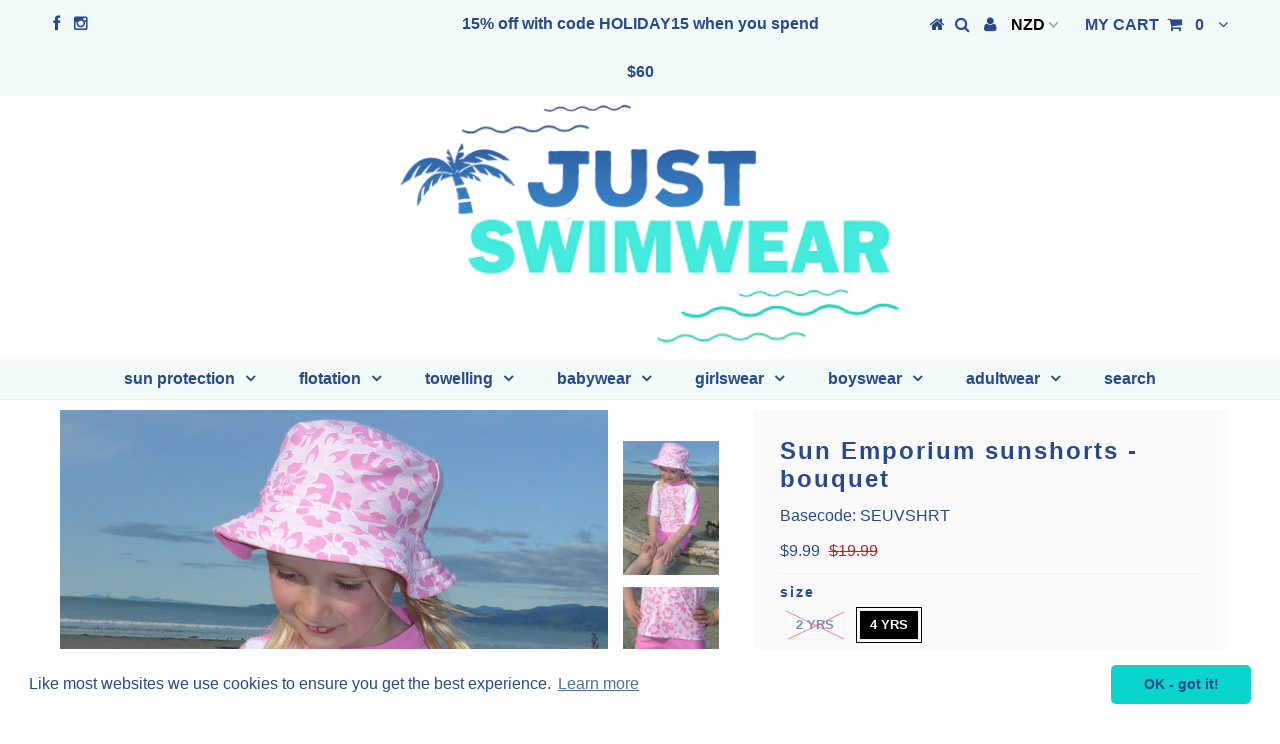

--- FILE ---
content_type: text/html; charset=utf-8
request_url: https://www.justswimwear.co.nz/products/sun-emporium-sunshorts-bouquet
body_size: 21768
content:
<!DOCTYPE html>
<!--[if lt IE 7 ]><html class="ie ie6" lang="en"> <![endif]-->
<!--[if IE 7 ]><html class="ie ie7" lang="en"> <![endif]-->
<!--[if IE 8 ]><html class="ie ie8" lang="en"> <![endif]-->
<!--[if (gte IE 9)|!(IE)]><!--><html lang="en"> <!--<![endif]-->
<head>


  <meta charset="utf-8" />

  <!-- Basic Page Needs
================================================== -->

  <title>
    Sun Emporium sunshorts - bouquet &ndash; Just Swimwear
  </title>
  
<!-- MAL added in product name to product description for product templates. -->
  
  <meta name="description" content="Just Swimwear: Sun Emporium sunshorts - bouquet: These really comfortable kids UPF 50+ UV protection sunshorts from our Sun Emporium range of UV clothes, team up with our Sun Emporium UV rash vests for girls, making a versatile set designed to protect your children from the harmful effects of the sun.82% nylon, 18% Lycra™. These bouquet sunshorts match the Sun Empori" />
  
  
  

  
  <link rel="canonical" href="https://www.justswimwear.co.nz/products/sun-emporium-sunshorts-bouquet" />


  <!-- CSS
================================================== -->

  
  











  


   


 


  


  


     


  <link href='//fonts.googleapis.com/css?family=Open+Sans:400,300,700' rel='stylesheet' type='text/css'>
  








    


 


   


  <link href='//fonts.googleapis.com/css?family=Raleway:400,300,700' rel='stylesheet' type='text/css'>
 


  


 


 


 


  <link href="//www.justswimwear.co.nz/cdn/shop/t/21/assets/stylesheet.css?v=17290673636961182541766299737" rel="stylesheet" type="text/css" media="all" />
  <link href="//www.justswimwear.co.nz/cdn/shop/t/21/assets/custom.css?v=13622035152362267641479938194" rel="stylesheet" type="text/css" media="all" />
  <link href="//www.justswimwear.co.nz/cdn/shop/t/21/assets/font-awesome.css?v=56740405129602268521460672191" rel="stylesheet" type="text/css" media="all" />
  <link href="//www.justswimwear.co.nz/cdn/shop/t/21/assets/queries.css?v=86896009071974731791460672203" rel="stylesheet" type="text/css" media="all" />

  <!--[if IE 8 ]><link href="//www.justswimwear.co.nz/cdn/shop/t/21/assets/ie8.css?v=60492216523387628461479952154" rel="stylesheet" type="text/css" media="all" /><![endif]-->

  <!--[if IE 7]>
<link href="//www.justswimwear.co.nz/cdn/shop/t/21/assets/font-awesome-ie7.css?v=111952797986497000111460672190" rel="stylesheet" type="text/css" media="all" />
<![endif]-->

  <!-- JS
================================================== -->


  <script type="text/javascript" src="//ajax.googleapis.com/ajax/libs/jquery/1.9.1/jquery.min.js"></script>

  <script src="//www.justswimwear.co.nz/cdn/shop/t/21/assets/theme.js?v=16945957027142782841688178744" type="text/javascript"></script> 
  <script src="//www.justswimwear.co.nz/cdn/shopifycloud/storefront/assets/themes_support/option_selection-b017cd28.js" type="text/javascript"></script>  
  <script src="//www.justswimwear.co.nz/cdn/shop/t/21/assets/jquery.cookie.js?v=17828251530371303061460672192" type="text/javascript"></script>
  <script src="//www.justswimwear.co.nz/cdn/shop/t/21/assets/handlebars.js?v=145461055731307658311460672191" type="text/javascript"></script>
  <script src="//www.justswimwear.co.nz/cdn/shop/t/21/assets/api.js?v=108513540937963795951460672187" type="text/javascript"></script>  
  <script src="//www.justswimwear.co.nz/cdn/shop/t/21/assets/select.js?v=120738907725164342901460672195" type="text/javascript"></script>  
  <script src="//www.justswimwear.co.nz/cdn/shop/t/21/assets/jquery.easing.1.3.js?v=27577153982462368941460672193" type="text/javascript"></script>
  <script src="//www.justswimwear.co.nz/cdn/shop/t/21/assets/jquery.placeholder.js?v=150477182848718828971460672194" type="text/javascript"></script>  
  <script src="//www.justswimwear.co.nz/cdn/shop/t/21/assets/modernizr.custom.js?v=45854973270124725641460672194" type="text/javascript"></script>
  <script src="//www.justswimwear.co.nz/cdn/shop/t/21/assets/jquery.fancybox.js?v=13380858321439152031460672193" type="text/javascript"></script>
  <script src="//www.justswimwear.co.nz/cdn/shop/t/21/assets/jquery.mousewheel-3.0.6.pack.js?v=51647933063221024201460672194" type="text/javascript"></script>  
  <script src="//www.justswimwear.co.nz/cdn/shop/t/21/assets/jquery.dlmenu.js?v=175695220458763725611460672193" type="text/javascript"></script>  
  <script src="//www.justswimwear.co.nz/cdn/shop/t/21/assets/jquery.flexslider.js?v=105616106368215232771460672193" type="text/javascript"></script>
  <script src="//www.justswimwear.co.nz/cdn/shop/t/21/assets/wow.js?v=69792710777446479561460672197" type="text/javascript"></script>

  <script>
    new WOW().init();
  </script>


  
  <script src="//www.justswimwear.co.nz/cdn/shop/t/21/assets/jquery.bxslider.js?v=120978460450183920691460672192" type="text/javascript"></script>
  <script src="//www.justswimwear.co.nz/cdn/shop/t/21/assets/jquery.elevateZoom-2.5.5.min.js?v=44667287051798421191460672193" type="text/javascript"></script>
  
  


  <!--[if lt IE 9]>
<script src="//html5shim.googlecode.com/svn/trunk/html5.js"></script>
<![endif]-->

  <meta name="viewport" content="width=device-width, initial-scale=1, maximum-scale=1">

  <!-- Favicons
================================================== -->

  <link rel="shortcut icon" href="//www.justswimwear.co.nz/cdn/shop/t/21/assets/favicon.png?v=154141951603328404411479948430">

  

  <script>window.performance && window.performance.mark && window.performance.mark('shopify.content_for_header.start');</script><meta id="shopify-digital-wallet" name="shopify-digital-wallet" content="/10826770/digital_wallets/dialog">
<meta name="shopify-checkout-api-token" content="b9df9081b625830291e16f6af003ae16">
<meta id="in-context-paypal-metadata" data-shop-id="10826770" data-venmo-supported="false" data-environment="production" data-locale="en_US" data-paypal-v4="true" data-currency="NZD">
<link rel="alternate" type="application/json+oembed" href="https://www.justswimwear.co.nz/products/sun-emporium-sunshorts-bouquet.oembed">
<script async="async" src="/checkouts/internal/preloads.js?locale=en-NZ"></script>
<link rel="preconnect" href="https://shop.app" crossorigin="anonymous">
<script async="async" src="https://shop.app/checkouts/internal/preloads.js?locale=en-NZ&shop_id=10826770" crossorigin="anonymous"></script>
<script id="apple-pay-shop-capabilities" type="application/json">{"shopId":10826770,"countryCode":"NZ","currencyCode":"NZD","merchantCapabilities":["supports3DS"],"merchantId":"gid:\/\/shopify\/Shop\/10826770","merchantName":"Just Swimwear","requiredBillingContactFields":["postalAddress","email","phone"],"requiredShippingContactFields":["postalAddress","email","phone"],"shippingType":"shipping","supportedNetworks":["visa","masterCard","amex","jcb"],"total":{"type":"pending","label":"Just Swimwear","amount":"1.00"},"shopifyPaymentsEnabled":true,"supportsSubscriptions":true}</script>
<script id="shopify-features" type="application/json">{"accessToken":"b9df9081b625830291e16f6af003ae16","betas":["rich-media-storefront-analytics"],"domain":"www.justswimwear.co.nz","predictiveSearch":true,"shopId":10826770,"locale":"en"}</script>
<script>var Shopify = Shopify || {};
Shopify.shop = "justkidswear.myshopify.com";
Shopify.locale = "en";
Shopify.currency = {"active":"NZD","rate":"1.0"};
Shopify.country = "NZ";
Shopify.theme = {"name":"Testament","id":99816710,"schema_name":null,"schema_version":null,"theme_store_id":623,"role":"main"};
Shopify.theme.handle = "null";
Shopify.theme.style = {"id":null,"handle":null};
Shopify.cdnHost = "www.justswimwear.co.nz/cdn";
Shopify.routes = Shopify.routes || {};
Shopify.routes.root = "/";</script>
<script type="module">!function(o){(o.Shopify=o.Shopify||{}).modules=!0}(window);</script>
<script>!function(o){function n(){var o=[];function n(){o.push(Array.prototype.slice.apply(arguments))}return n.q=o,n}var t=o.Shopify=o.Shopify||{};t.loadFeatures=n(),t.autoloadFeatures=n()}(window);</script>
<script>
  window.ShopifyPay = window.ShopifyPay || {};
  window.ShopifyPay.apiHost = "shop.app\/pay";
  window.ShopifyPay.redirectState = null;
</script>
<script id="shop-js-analytics" type="application/json">{"pageType":"product"}</script>
<script defer="defer" async type="module" src="//www.justswimwear.co.nz/cdn/shopifycloud/shop-js/modules/v2/client.init-shop-cart-sync_IZsNAliE.en.esm.js"></script>
<script defer="defer" async type="module" src="//www.justswimwear.co.nz/cdn/shopifycloud/shop-js/modules/v2/chunk.common_0OUaOowp.esm.js"></script>
<script type="module">
  await import("//www.justswimwear.co.nz/cdn/shopifycloud/shop-js/modules/v2/client.init-shop-cart-sync_IZsNAliE.en.esm.js");
await import("//www.justswimwear.co.nz/cdn/shopifycloud/shop-js/modules/v2/chunk.common_0OUaOowp.esm.js");

  window.Shopify.SignInWithShop?.initShopCartSync?.({"fedCMEnabled":true,"windoidEnabled":true});

</script>
<script>
  window.Shopify = window.Shopify || {};
  if (!window.Shopify.featureAssets) window.Shopify.featureAssets = {};
  window.Shopify.featureAssets['shop-js'] = {"shop-cart-sync":["modules/v2/client.shop-cart-sync_DLOhI_0X.en.esm.js","modules/v2/chunk.common_0OUaOowp.esm.js"],"init-fed-cm":["modules/v2/client.init-fed-cm_C6YtU0w6.en.esm.js","modules/v2/chunk.common_0OUaOowp.esm.js"],"shop-button":["modules/v2/client.shop-button_BCMx7GTG.en.esm.js","modules/v2/chunk.common_0OUaOowp.esm.js"],"shop-cash-offers":["modules/v2/client.shop-cash-offers_BT26qb5j.en.esm.js","modules/v2/chunk.common_0OUaOowp.esm.js","modules/v2/chunk.modal_CGo_dVj3.esm.js"],"init-windoid":["modules/v2/client.init-windoid_B9PkRMql.en.esm.js","modules/v2/chunk.common_0OUaOowp.esm.js"],"init-shop-email-lookup-coordinator":["modules/v2/client.init-shop-email-lookup-coordinator_DZkqjsbU.en.esm.js","modules/v2/chunk.common_0OUaOowp.esm.js"],"shop-toast-manager":["modules/v2/client.shop-toast-manager_Di2EnuM7.en.esm.js","modules/v2/chunk.common_0OUaOowp.esm.js"],"shop-login-button":["modules/v2/client.shop-login-button_BtqW_SIO.en.esm.js","modules/v2/chunk.common_0OUaOowp.esm.js","modules/v2/chunk.modal_CGo_dVj3.esm.js"],"avatar":["modules/v2/client.avatar_BTnouDA3.en.esm.js"],"pay-button":["modules/v2/client.pay-button_CWa-C9R1.en.esm.js","modules/v2/chunk.common_0OUaOowp.esm.js"],"init-shop-cart-sync":["modules/v2/client.init-shop-cart-sync_IZsNAliE.en.esm.js","modules/v2/chunk.common_0OUaOowp.esm.js"],"init-customer-accounts":["modules/v2/client.init-customer-accounts_DenGwJTU.en.esm.js","modules/v2/client.shop-login-button_BtqW_SIO.en.esm.js","modules/v2/chunk.common_0OUaOowp.esm.js","modules/v2/chunk.modal_CGo_dVj3.esm.js"],"init-shop-for-new-customer-accounts":["modules/v2/client.init-shop-for-new-customer-accounts_JdHXxpS9.en.esm.js","modules/v2/client.shop-login-button_BtqW_SIO.en.esm.js","modules/v2/chunk.common_0OUaOowp.esm.js","modules/v2/chunk.modal_CGo_dVj3.esm.js"],"init-customer-accounts-sign-up":["modules/v2/client.init-customer-accounts-sign-up_D6__K_p8.en.esm.js","modules/v2/client.shop-login-button_BtqW_SIO.en.esm.js","modules/v2/chunk.common_0OUaOowp.esm.js","modules/v2/chunk.modal_CGo_dVj3.esm.js"],"checkout-modal":["modules/v2/client.checkout-modal_C_ZQDY6s.en.esm.js","modules/v2/chunk.common_0OUaOowp.esm.js","modules/v2/chunk.modal_CGo_dVj3.esm.js"],"shop-follow-button":["modules/v2/client.shop-follow-button_XetIsj8l.en.esm.js","modules/v2/chunk.common_0OUaOowp.esm.js","modules/v2/chunk.modal_CGo_dVj3.esm.js"],"lead-capture":["modules/v2/client.lead-capture_DvA72MRN.en.esm.js","modules/v2/chunk.common_0OUaOowp.esm.js","modules/v2/chunk.modal_CGo_dVj3.esm.js"],"shop-login":["modules/v2/client.shop-login_ClXNxyh6.en.esm.js","modules/v2/chunk.common_0OUaOowp.esm.js","modules/v2/chunk.modal_CGo_dVj3.esm.js"],"payment-terms":["modules/v2/client.payment-terms_CNlwjfZz.en.esm.js","modules/v2/chunk.common_0OUaOowp.esm.js","modules/v2/chunk.modal_CGo_dVj3.esm.js"]};
</script>
<script>(function() {
  var isLoaded = false;
  function asyncLoad() {
    if (isLoaded) return;
    isLoaded = true;
    var urls = ["https:\/\/chimpstatic.com\/mcjs-connected\/js\/users\/3f97d2c611ae66f6566e30719\/138d87570f094d2d9ac67b304.js?shop=justkidswear.myshopify.com"];
    for (var i = 0; i < urls.length; i++) {
      var s = document.createElement('script');
      s.type = 'text/javascript';
      s.async = true;
      s.src = urls[i];
      var x = document.getElementsByTagName('script')[0];
      x.parentNode.insertBefore(s, x);
    }
  };
  if(window.attachEvent) {
    window.attachEvent('onload', asyncLoad);
  } else {
    window.addEventListener('load', asyncLoad, false);
  }
})();</script>
<script id="__st">var __st={"a":10826770,"offset":46800,"reqid":"aebb25ec-0ef5-4513-a63e-24d0f9ba4704-1768437171","pageurl":"www.justswimwear.co.nz\/products\/sun-emporium-sunshorts-bouquet","u":"5389a305787c","p":"product","rtyp":"product","rid":8857795462};</script>
<script>window.ShopifyPaypalV4VisibilityTracking = true;</script>
<script id="captcha-bootstrap">!function(){'use strict';const t='contact',e='account',n='new_comment',o=[[t,t],['blogs',n],['comments',n],[t,'customer']],c=[[e,'customer_login'],[e,'guest_login'],[e,'recover_customer_password'],[e,'create_customer']],r=t=>t.map((([t,e])=>`form[action*='/${t}']:not([data-nocaptcha='true']) input[name='form_type'][value='${e}']`)).join(','),a=t=>()=>t?[...document.querySelectorAll(t)].map((t=>t.form)):[];function s(){const t=[...o],e=r(t);return a(e)}const i='password',u='form_key',d=['recaptcha-v3-token','g-recaptcha-response','h-captcha-response',i],f=()=>{try{return window.sessionStorage}catch{return}},m='__shopify_v',_=t=>t.elements[u];function p(t,e,n=!1){try{const o=window.sessionStorage,c=JSON.parse(o.getItem(e)),{data:r}=function(t){const{data:e,action:n}=t;return t[m]||n?{data:e,action:n}:{data:t,action:n}}(c);for(const[e,n]of Object.entries(r))t.elements[e]&&(t.elements[e].value=n);n&&o.removeItem(e)}catch(o){console.error('form repopulation failed',{error:o})}}const l='form_type',E='cptcha';function T(t){t.dataset[E]=!0}const w=window,h=w.document,L='Shopify',v='ce_forms',y='captcha';let A=!1;((t,e)=>{const n=(g='f06e6c50-85a8-45c8-87d0-21a2b65856fe',I='https://cdn.shopify.com/shopifycloud/storefront-forms-hcaptcha/ce_storefront_forms_captcha_hcaptcha.v1.5.2.iife.js',D={infoText:'Protected by hCaptcha',privacyText:'Privacy',termsText:'Terms'},(t,e,n)=>{const o=w[L][v],c=o.bindForm;if(c)return c(t,g,e,D).then(n);var r;o.q.push([[t,g,e,D],n]),r=I,A||(h.body.append(Object.assign(h.createElement('script'),{id:'captcha-provider',async:!0,src:r})),A=!0)});var g,I,D;w[L]=w[L]||{},w[L][v]=w[L][v]||{},w[L][v].q=[],w[L][y]=w[L][y]||{},w[L][y].protect=function(t,e){n(t,void 0,e),T(t)},Object.freeze(w[L][y]),function(t,e,n,w,h,L){const[v,y,A,g]=function(t,e,n){const i=e?o:[],u=t?c:[],d=[...i,...u],f=r(d),m=r(i),_=r(d.filter((([t,e])=>n.includes(e))));return[a(f),a(m),a(_),s()]}(w,h,L),I=t=>{const e=t.target;return e instanceof HTMLFormElement?e:e&&e.form},D=t=>v().includes(t);t.addEventListener('submit',(t=>{const e=I(t);if(!e)return;const n=D(e)&&!e.dataset.hcaptchaBound&&!e.dataset.recaptchaBound,o=_(e),c=g().includes(e)&&(!o||!o.value);(n||c)&&t.preventDefault(),c&&!n&&(function(t){try{if(!f())return;!function(t){const e=f();if(!e)return;const n=_(t);if(!n)return;const o=n.value;o&&e.removeItem(o)}(t);const e=Array.from(Array(32),(()=>Math.random().toString(36)[2])).join('');!function(t,e){_(t)||t.append(Object.assign(document.createElement('input'),{type:'hidden',name:u})),t.elements[u].value=e}(t,e),function(t,e){const n=f();if(!n)return;const o=[...t.querySelectorAll(`input[type='${i}']`)].map((({name:t})=>t)),c=[...d,...o],r={};for(const[a,s]of new FormData(t).entries())c.includes(a)||(r[a]=s);n.setItem(e,JSON.stringify({[m]:1,action:t.action,data:r}))}(t,e)}catch(e){console.error('failed to persist form',e)}}(e),e.submit())}));const S=(t,e)=>{t&&!t.dataset[E]&&(n(t,e.some((e=>e===t))),T(t))};for(const o of['focusin','change'])t.addEventListener(o,(t=>{const e=I(t);D(e)&&S(e,y())}));const B=e.get('form_key'),M=e.get(l),P=B&&M;t.addEventListener('DOMContentLoaded',(()=>{const t=y();if(P)for(const e of t)e.elements[l].value===M&&p(e,B);[...new Set([...A(),...v().filter((t=>'true'===t.dataset.shopifyCaptcha))])].forEach((e=>S(e,t)))}))}(h,new URLSearchParams(w.location.search),n,t,e,['guest_login'])})(!0,!0)}();</script>
<script integrity="sha256-4kQ18oKyAcykRKYeNunJcIwy7WH5gtpwJnB7kiuLZ1E=" data-source-attribution="shopify.loadfeatures" defer="defer" src="//www.justswimwear.co.nz/cdn/shopifycloud/storefront/assets/storefront/load_feature-a0a9edcb.js" crossorigin="anonymous"></script>
<script crossorigin="anonymous" defer="defer" src="//www.justswimwear.co.nz/cdn/shopifycloud/storefront/assets/shopify_pay/storefront-65b4c6d7.js?v=20250812"></script>
<script data-source-attribution="shopify.dynamic_checkout.dynamic.init">var Shopify=Shopify||{};Shopify.PaymentButton=Shopify.PaymentButton||{isStorefrontPortableWallets:!0,init:function(){window.Shopify.PaymentButton.init=function(){};var t=document.createElement("script");t.src="https://www.justswimwear.co.nz/cdn/shopifycloud/portable-wallets/latest/portable-wallets.en.js",t.type="module",document.head.appendChild(t)}};
</script>
<script data-source-attribution="shopify.dynamic_checkout.buyer_consent">
  function portableWalletsHideBuyerConsent(e){var t=document.getElementById("shopify-buyer-consent"),n=document.getElementById("shopify-subscription-policy-button");t&&n&&(t.classList.add("hidden"),t.setAttribute("aria-hidden","true"),n.removeEventListener("click",e))}function portableWalletsShowBuyerConsent(e){var t=document.getElementById("shopify-buyer-consent"),n=document.getElementById("shopify-subscription-policy-button");t&&n&&(t.classList.remove("hidden"),t.removeAttribute("aria-hidden"),n.addEventListener("click",e))}window.Shopify?.PaymentButton&&(window.Shopify.PaymentButton.hideBuyerConsent=portableWalletsHideBuyerConsent,window.Shopify.PaymentButton.showBuyerConsent=portableWalletsShowBuyerConsent);
</script>
<script data-source-attribution="shopify.dynamic_checkout.cart.bootstrap">document.addEventListener("DOMContentLoaded",(function(){function t(){return document.querySelector("shopify-accelerated-checkout-cart, shopify-accelerated-checkout")}if(t())Shopify.PaymentButton.init();else{new MutationObserver((function(e,n){t()&&(Shopify.PaymentButton.init(),n.disconnect())})).observe(document.body,{childList:!0,subtree:!0})}}));
</script>
<link id="shopify-accelerated-checkout-styles" rel="stylesheet" media="screen" href="https://www.justswimwear.co.nz/cdn/shopifycloud/portable-wallets/latest/accelerated-checkout-backwards-compat.css" crossorigin="anonymous">
<style id="shopify-accelerated-checkout-cart">
        #shopify-buyer-consent {
  margin-top: 1em;
  display: inline-block;
  width: 100%;
}

#shopify-buyer-consent.hidden {
  display: none;
}

#shopify-subscription-policy-button {
  background: none;
  border: none;
  padding: 0;
  text-decoration: underline;
  font-size: inherit;
  cursor: pointer;
}

#shopify-subscription-policy-button::before {
  box-shadow: none;
}

      </style>

<script>window.performance && window.performance.mark && window.performance.mark('shopify.content_for_header.end');</script>


  

  <script type="text/javascript">
    $(window).load(function() {  
      $('.prod-image').matchHeight();

    });
  </script> 

  <link rel="next" href="/next"/>
  <link rel="prev" href="/prev"/>

<!-- MAL Cookie consent script - include part -->
  <link rel="stylesheet" type="text/css" href="//cdnjs.cloudflare.com/ajax/libs/cookieconsent2/3.0.2/cookieconsent.min.css" />
  <script src="//cdnjs.cloudflare.com/ajax/libs/cookieconsent2/3.0.2/cookieconsent.min.js"></script>
<!-- MAL Cookie consent script - bottom part -->
  <script>
  window.addEventListener("load", function(){
  window.cookieconsent.initialise({
    "palette": {
      "popup": {
        "background": "#fff",
        "text": "#28498D"
      },
      "button": {
        "background": "#0AD5CC",
        "text": "#28498D"
      }
    },
    "theme": "classic",
/*    "position": "top", */
    "content": {
      "message": "Like most websites we use cookies to ensure you get the best experience.",
      "dismiss": "OK - got it!"
    }
  })});
  </script>
 
<meta name="google-site-verification" content="Xuyu0ZNs8mzzzY5VkG8DFXPcpdkLzMbKYo46XnhiRm0" />
<link href="https://monorail-edge.shopifysvc.com" rel="dns-prefetch">
<script>(function(){if ("sendBeacon" in navigator && "performance" in window) {try {var session_token_from_headers = performance.getEntriesByType('navigation')[0].serverTiming.find(x => x.name == '_s').description;} catch {var session_token_from_headers = undefined;}var session_cookie_matches = document.cookie.match(/_shopify_s=([^;]*)/);var session_token_from_cookie = session_cookie_matches && session_cookie_matches.length === 2 ? session_cookie_matches[1] : "";var session_token = session_token_from_headers || session_token_from_cookie || "";function handle_abandonment_event(e) {var entries = performance.getEntries().filter(function(entry) {return /monorail-edge.shopifysvc.com/.test(entry.name);});if (!window.abandonment_tracked && entries.length === 0) {window.abandonment_tracked = true;var currentMs = Date.now();var navigation_start = performance.timing.navigationStart;var payload = {shop_id: 10826770,url: window.location.href,navigation_start,duration: currentMs - navigation_start,session_token,page_type: "product"};window.navigator.sendBeacon("https://monorail-edge.shopifysvc.com/v1/produce", JSON.stringify({schema_id: "online_store_buyer_site_abandonment/1.1",payload: payload,metadata: {event_created_at_ms: currentMs,event_sent_at_ms: currentMs}}));}}window.addEventListener('pagehide', handle_abandonment_event);}}());</script>
<script id="web-pixels-manager-setup">(function e(e,d,r,n,o){if(void 0===o&&(o={}),!Boolean(null===(a=null===(i=window.Shopify)||void 0===i?void 0:i.analytics)||void 0===a?void 0:a.replayQueue)){var i,a;window.Shopify=window.Shopify||{};var t=window.Shopify;t.analytics=t.analytics||{};var s=t.analytics;s.replayQueue=[],s.publish=function(e,d,r){return s.replayQueue.push([e,d,r]),!0};try{self.performance.mark("wpm:start")}catch(e){}var l=function(){var e={modern:/Edge?\/(1{2}[4-9]|1[2-9]\d|[2-9]\d{2}|\d{4,})\.\d+(\.\d+|)|Firefox\/(1{2}[4-9]|1[2-9]\d|[2-9]\d{2}|\d{4,})\.\d+(\.\d+|)|Chrom(ium|e)\/(9{2}|\d{3,})\.\d+(\.\d+|)|(Maci|X1{2}).+ Version\/(15\.\d+|(1[6-9]|[2-9]\d|\d{3,})\.\d+)([,.]\d+|)( \(\w+\)|)( Mobile\/\w+|) Safari\/|Chrome.+OPR\/(9{2}|\d{3,})\.\d+\.\d+|(CPU[ +]OS|iPhone[ +]OS|CPU[ +]iPhone|CPU IPhone OS|CPU iPad OS)[ +]+(15[._]\d+|(1[6-9]|[2-9]\d|\d{3,})[._]\d+)([._]\d+|)|Android:?[ /-](13[3-9]|1[4-9]\d|[2-9]\d{2}|\d{4,})(\.\d+|)(\.\d+|)|Android.+Firefox\/(13[5-9]|1[4-9]\d|[2-9]\d{2}|\d{4,})\.\d+(\.\d+|)|Android.+Chrom(ium|e)\/(13[3-9]|1[4-9]\d|[2-9]\d{2}|\d{4,})\.\d+(\.\d+|)|SamsungBrowser\/([2-9]\d|\d{3,})\.\d+/,legacy:/Edge?\/(1[6-9]|[2-9]\d|\d{3,})\.\d+(\.\d+|)|Firefox\/(5[4-9]|[6-9]\d|\d{3,})\.\d+(\.\d+|)|Chrom(ium|e)\/(5[1-9]|[6-9]\d|\d{3,})\.\d+(\.\d+|)([\d.]+$|.*Safari\/(?![\d.]+ Edge\/[\d.]+$))|(Maci|X1{2}).+ Version\/(10\.\d+|(1[1-9]|[2-9]\d|\d{3,})\.\d+)([,.]\d+|)( \(\w+\)|)( Mobile\/\w+|) Safari\/|Chrome.+OPR\/(3[89]|[4-9]\d|\d{3,})\.\d+\.\d+|(CPU[ +]OS|iPhone[ +]OS|CPU[ +]iPhone|CPU IPhone OS|CPU iPad OS)[ +]+(10[._]\d+|(1[1-9]|[2-9]\d|\d{3,})[._]\d+)([._]\d+|)|Android:?[ /-](13[3-9]|1[4-9]\d|[2-9]\d{2}|\d{4,})(\.\d+|)(\.\d+|)|Mobile Safari.+OPR\/([89]\d|\d{3,})\.\d+\.\d+|Android.+Firefox\/(13[5-9]|1[4-9]\d|[2-9]\d{2}|\d{4,})\.\d+(\.\d+|)|Android.+Chrom(ium|e)\/(13[3-9]|1[4-9]\d|[2-9]\d{2}|\d{4,})\.\d+(\.\d+|)|Android.+(UC? ?Browser|UCWEB|U3)[ /]?(15\.([5-9]|\d{2,})|(1[6-9]|[2-9]\d|\d{3,})\.\d+)\.\d+|SamsungBrowser\/(5\.\d+|([6-9]|\d{2,})\.\d+)|Android.+MQ{2}Browser\/(14(\.(9|\d{2,})|)|(1[5-9]|[2-9]\d|\d{3,})(\.\d+|))(\.\d+|)|K[Aa][Ii]OS\/(3\.\d+|([4-9]|\d{2,})\.\d+)(\.\d+|)/},d=e.modern,r=e.legacy,n=navigator.userAgent;return n.match(d)?"modern":n.match(r)?"legacy":"unknown"}(),u="modern"===l?"modern":"legacy",c=(null!=n?n:{modern:"",legacy:""})[u],f=function(e){return[e.baseUrl,"/wpm","/b",e.hashVersion,"modern"===e.buildTarget?"m":"l",".js"].join("")}({baseUrl:d,hashVersion:r,buildTarget:u}),m=function(e){var d=e.version,r=e.bundleTarget,n=e.surface,o=e.pageUrl,i=e.monorailEndpoint;return{emit:function(e){var a=e.status,t=e.errorMsg,s=(new Date).getTime(),l=JSON.stringify({metadata:{event_sent_at_ms:s},events:[{schema_id:"web_pixels_manager_load/3.1",payload:{version:d,bundle_target:r,page_url:o,status:a,surface:n,error_msg:t},metadata:{event_created_at_ms:s}}]});if(!i)return console&&console.warn&&console.warn("[Web Pixels Manager] No Monorail endpoint provided, skipping logging."),!1;try{return self.navigator.sendBeacon.bind(self.navigator)(i,l)}catch(e){}var u=new XMLHttpRequest;try{return u.open("POST",i,!0),u.setRequestHeader("Content-Type","text/plain"),u.send(l),!0}catch(e){return console&&console.warn&&console.warn("[Web Pixels Manager] Got an unhandled error while logging to Monorail."),!1}}}}({version:r,bundleTarget:l,surface:e.surface,pageUrl:self.location.href,monorailEndpoint:e.monorailEndpoint});try{o.browserTarget=l,function(e){var d=e.src,r=e.async,n=void 0===r||r,o=e.onload,i=e.onerror,a=e.sri,t=e.scriptDataAttributes,s=void 0===t?{}:t,l=document.createElement("script"),u=document.querySelector("head"),c=document.querySelector("body");if(l.async=n,l.src=d,a&&(l.integrity=a,l.crossOrigin="anonymous"),s)for(var f in s)if(Object.prototype.hasOwnProperty.call(s,f))try{l.dataset[f]=s[f]}catch(e){}if(o&&l.addEventListener("load",o),i&&l.addEventListener("error",i),u)u.appendChild(l);else{if(!c)throw new Error("Did not find a head or body element to append the script");c.appendChild(l)}}({src:f,async:!0,onload:function(){if(!function(){var e,d;return Boolean(null===(d=null===(e=window.Shopify)||void 0===e?void 0:e.analytics)||void 0===d?void 0:d.initialized)}()){var d=window.webPixelsManager.init(e)||void 0;if(d){var r=window.Shopify.analytics;r.replayQueue.forEach((function(e){var r=e[0],n=e[1],o=e[2];d.publishCustomEvent(r,n,o)})),r.replayQueue=[],r.publish=d.publishCustomEvent,r.visitor=d.visitor,r.initialized=!0}}},onerror:function(){return m.emit({status:"failed",errorMsg:"".concat(f," has failed to load")})},sri:function(e){var d=/^sha384-[A-Za-z0-9+/=]+$/;return"string"==typeof e&&d.test(e)}(c)?c:"",scriptDataAttributes:o}),m.emit({status:"loading"})}catch(e){m.emit({status:"failed",errorMsg:(null==e?void 0:e.message)||"Unknown error"})}}})({shopId: 10826770,storefrontBaseUrl: "https://www.justswimwear.co.nz",extensionsBaseUrl: "https://extensions.shopifycdn.com/cdn/shopifycloud/web-pixels-manager",monorailEndpoint: "https://monorail-edge.shopifysvc.com/unstable/produce_batch",surface: "storefront-renderer",enabledBetaFlags: ["2dca8a86","a0d5f9d2"],webPixelsConfigList: [{"id":"134021413","eventPayloadVersion":"v1","runtimeContext":"LAX","scriptVersion":"1","type":"CUSTOM","privacyPurposes":["MARKETING"],"name":"Meta pixel (migrated)"},{"id":"145621285","eventPayloadVersion":"v1","runtimeContext":"LAX","scriptVersion":"1","type":"CUSTOM","privacyPurposes":["ANALYTICS"],"name":"Google Analytics tag (migrated)"},{"id":"shopify-app-pixel","configuration":"{}","eventPayloadVersion":"v1","runtimeContext":"STRICT","scriptVersion":"0450","apiClientId":"shopify-pixel","type":"APP","privacyPurposes":["ANALYTICS","MARKETING"]},{"id":"shopify-custom-pixel","eventPayloadVersion":"v1","runtimeContext":"LAX","scriptVersion":"0450","apiClientId":"shopify-pixel","type":"CUSTOM","privacyPurposes":["ANALYTICS","MARKETING"]}],isMerchantRequest: false,initData: {"shop":{"name":"Just Swimwear","paymentSettings":{"currencyCode":"NZD"},"myshopifyDomain":"justkidswear.myshopify.com","countryCode":"NZ","storefrontUrl":"https:\/\/www.justswimwear.co.nz"},"customer":null,"cart":null,"checkout":null,"productVariants":[{"price":{"amount":9.99,"currencyCode":"NZD"},"product":{"title":"Sun Emporium sunshorts - bouquet","vendor":"Sun Emporium","id":"8857795462","untranslatedTitle":"Sun Emporium sunshorts - bouquet","url":"\/products\/sun-emporium-sunshorts-bouquet","type":"SEUVSHRT"},"id":"31971837830","image":{"src":"\/\/www.justswimwear.co.nz\/cdn\/shop\/products\/sunemptshirtpink091.jpg?v=1571439191"},"sku":"SEUVSHRT\/XSB\/2","title":"2 yrs","untranslatedTitle":"2 yrs"},{"price":{"amount":9.99,"currencyCode":"NZD"},"product":{"title":"Sun Emporium sunshorts - bouquet","vendor":"Sun Emporium","id":"8857795462","untranslatedTitle":"Sun Emporium sunshorts - bouquet","url":"\/products\/sun-emporium-sunshorts-bouquet","type":"SEUVSHRT"},"id":"31971837894","image":{"src":"\/\/www.justswimwear.co.nz\/cdn\/shop\/products\/sunemptshirtpink091.jpg?v=1571439191"},"sku":"SEUVSHRT\/XSB\/4","title":"4 yrs","untranslatedTitle":"4 yrs"}],"purchasingCompany":null},},"https://www.justswimwear.co.nz/cdn","7cecd0b6w90c54c6cpe92089d5m57a67346",{"modern":"","legacy":""},{"shopId":"10826770","storefrontBaseUrl":"https:\/\/www.justswimwear.co.nz","extensionBaseUrl":"https:\/\/extensions.shopifycdn.com\/cdn\/shopifycloud\/web-pixels-manager","surface":"storefront-renderer","enabledBetaFlags":"[\"2dca8a86\", \"a0d5f9d2\"]","isMerchantRequest":"false","hashVersion":"7cecd0b6w90c54c6cpe92089d5m57a67346","publish":"custom","events":"[[\"page_viewed\",{}],[\"product_viewed\",{\"productVariant\":{\"price\":{\"amount\":9.99,\"currencyCode\":\"NZD\"},\"product\":{\"title\":\"Sun Emporium sunshorts - bouquet\",\"vendor\":\"Sun Emporium\",\"id\":\"8857795462\",\"untranslatedTitle\":\"Sun Emporium sunshorts - bouquet\",\"url\":\"\/products\/sun-emporium-sunshorts-bouquet\",\"type\":\"SEUVSHRT\"},\"id\":\"31971837894\",\"image\":{\"src\":\"\/\/www.justswimwear.co.nz\/cdn\/shop\/products\/sunemptshirtpink091.jpg?v=1571439191\"},\"sku\":\"SEUVSHRT\/XSB\/4\",\"title\":\"4 yrs\",\"untranslatedTitle\":\"4 yrs\"}}]]"});</script><script>
  window.ShopifyAnalytics = window.ShopifyAnalytics || {};
  window.ShopifyAnalytics.meta = window.ShopifyAnalytics.meta || {};
  window.ShopifyAnalytics.meta.currency = 'NZD';
  var meta = {"product":{"id":8857795462,"gid":"gid:\/\/shopify\/Product\/8857795462","vendor":"Sun Emporium","type":"SEUVSHRT","handle":"sun-emporium-sunshorts-bouquet","variants":[{"id":31971837830,"price":999,"name":"Sun Emporium sunshorts - bouquet - 2 yrs","public_title":"2 yrs","sku":"SEUVSHRT\/XSB\/2"},{"id":31971837894,"price":999,"name":"Sun Emporium sunshorts - bouquet - 4 yrs","public_title":"4 yrs","sku":"SEUVSHRT\/XSB\/4"}],"remote":false},"page":{"pageType":"product","resourceType":"product","resourceId":8857795462,"requestId":"aebb25ec-0ef5-4513-a63e-24d0f9ba4704-1768437171"}};
  for (var attr in meta) {
    window.ShopifyAnalytics.meta[attr] = meta[attr];
  }
</script>
<script class="analytics">
  (function () {
    var customDocumentWrite = function(content) {
      var jquery = null;

      if (window.jQuery) {
        jquery = window.jQuery;
      } else if (window.Checkout && window.Checkout.$) {
        jquery = window.Checkout.$;
      }

      if (jquery) {
        jquery('body').append(content);
      }
    };

    var hasLoggedConversion = function(token) {
      if (token) {
        return document.cookie.indexOf('loggedConversion=' + token) !== -1;
      }
      return false;
    }

    var setCookieIfConversion = function(token) {
      if (token) {
        var twoMonthsFromNow = new Date(Date.now());
        twoMonthsFromNow.setMonth(twoMonthsFromNow.getMonth() + 2);

        document.cookie = 'loggedConversion=' + token + '; expires=' + twoMonthsFromNow;
      }
    }

    var trekkie = window.ShopifyAnalytics.lib = window.trekkie = window.trekkie || [];
    if (trekkie.integrations) {
      return;
    }
    trekkie.methods = [
      'identify',
      'page',
      'ready',
      'track',
      'trackForm',
      'trackLink'
    ];
    trekkie.factory = function(method) {
      return function() {
        var args = Array.prototype.slice.call(arguments);
        args.unshift(method);
        trekkie.push(args);
        return trekkie;
      };
    };
    for (var i = 0; i < trekkie.methods.length; i++) {
      var key = trekkie.methods[i];
      trekkie[key] = trekkie.factory(key);
    }
    trekkie.load = function(config) {
      trekkie.config = config || {};
      trekkie.config.initialDocumentCookie = document.cookie;
      var first = document.getElementsByTagName('script')[0];
      var script = document.createElement('script');
      script.type = 'text/javascript';
      script.onerror = function(e) {
        var scriptFallback = document.createElement('script');
        scriptFallback.type = 'text/javascript';
        scriptFallback.onerror = function(error) {
                var Monorail = {
      produce: function produce(monorailDomain, schemaId, payload) {
        var currentMs = new Date().getTime();
        var event = {
          schema_id: schemaId,
          payload: payload,
          metadata: {
            event_created_at_ms: currentMs,
            event_sent_at_ms: currentMs
          }
        };
        return Monorail.sendRequest("https://" + monorailDomain + "/v1/produce", JSON.stringify(event));
      },
      sendRequest: function sendRequest(endpointUrl, payload) {
        // Try the sendBeacon API
        if (window && window.navigator && typeof window.navigator.sendBeacon === 'function' && typeof window.Blob === 'function' && !Monorail.isIos12()) {
          var blobData = new window.Blob([payload], {
            type: 'text/plain'
          });

          if (window.navigator.sendBeacon(endpointUrl, blobData)) {
            return true;
          } // sendBeacon was not successful

        } // XHR beacon

        var xhr = new XMLHttpRequest();

        try {
          xhr.open('POST', endpointUrl);
          xhr.setRequestHeader('Content-Type', 'text/plain');
          xhr.send(payload);
        } catch (e) {
          console.log(e);
        }

        return false;
      },
      isIos12: function isIos12() {
        return window.navigator.userAgent.lastIndexOf('iPhone; CPU iPhone OS 12_') !== -1 || window.navigator.userAgent.lastIndexOf('iPad; CPU OS 12_') !== -1;
      }
    };
    Monorail.produce('monorail-edge.shopifysvc.com',
      'trekkie_storefront_load_errors/1.1',
      {shop_id: 10826770,
      theme_id: 99816710,
      app_name: "storefront",
      context_url: window.location.href,
      source_url: "//www.justswimwear.co.nz/cdn/s/trekkie.storefront.55c6279c31a6628627b2ba1c5ff367020da294e2.min.js"});

        };
        scriptFallback.async = true;
        scriptFallback.src = '//www.justswimwear.co.nz/cdn/s/trekkie.storefront.55c6279c31a6628627b2ba1c5ff367020da294e2.min.js';
        first.parentNode.insertBefore(scriptFallback, first);
      };
      script.async = true;
      script.src = '//www.justswimwear.co.nz/cdn/s/trekkie.storefront.55c6279c31a6628627b2ba1c5ff367020da294e2.min.js';
      first.parentNode.insertBefore(script, first);
    };
    trekkie.load(
      {"Trekkie":{"appName":"storefront","development":false,"defaultAttributes":{"shopId":10826770,"isMerchantRequest":null,"themeId":99816710,"themeCityHash":"12157441838562680541","contentLanguage":"en","currency":"NZD","eventMetadataId":"294b853e-6a84-4f7c-ac24-d14b01db8252"},"isServerSideCookieWritingEnabled":true,"monorailRegion":"shop_domain","enabledBetaFlags":["65f19447"]},"Session Attribution":{},"S2S":{"facebookCapiEnabled":false,"source":"trekkie-storefront-renderer","apiClientId":580111}}
    );

    var loaded = false;
    trekkie.ready(function() {
      if (loaded) return;
      loaded = true;

      window.ShopifyAnalytics.lib = window.trekkie;

      var originalDocumentWrite = document.write;
      document.write = customDocumentWrite;
      try { window.ShopifyAnalytics.merchantGoogleAnalytics.call(this); } catch(error) {};
      document.write = originalDocumentWrite;

      window.ShopifyAnalytics.lib.page(null,{"pageType":"product","resourceType":"product","resourceId":8857795462,"requestId":"aebb25ec-0ef5-4513-a63e-24d0f9ba4704-1768437171","shopifyEmitted":true});

      var match = window.location.pathname.match(/checkouts\/(.+)\/(thank_you|post_purchase)/)
      var token = match? match[1]: undefined;
      if (!hasLoggedConversion(token)) {
        setCookieIfConversion(token);
        window.ShopifyAnalytics.lib.track("Viewed Product",{"currency":"NZD","variantId":31971837830,"productId":8857795462,"productGid":"gid:\/\/shopify\/Product\/8857795462","name":"Sun Emporium sunshorts - bouquet - 2 yrs","price":"9.99","sku":"SEUVSHRT\/XSB\/2","brand":"Sun Emporium","variant":"2 yrs","category":"SEUVSHRT","nonInteraction":true,"remote":false},undefined,undefined,{"shopifyEmitted":true});
      window.ShopifyAnalytics.lib.track("monorail:\/\/trekkie_storefront_viewed_product\/1.1",{"currency":"NZD","variantId":31971837830,"productId":8857795462,"productGid":"gid:\/\/shopify\/Product\/8857795462","name":"Sun Emporium sunshorts - bouquet - 2 yrs","price":"9.99","sku":"SEUVSHRT\/XSB\/2","brand":"Sun Emporium","variant":"2 yrs","category":"SEUVSHRT","nonInteraction":true,"remote":false,"referer":"https:\/\/www.justswimwear.co.nz\/products\/sun-emporium-sunshorts-bouquet"});
      }
    });


        var eventsListenerScript = document.createElement('script');
        eventsListenerScript.async = true;
        eventsListenerScript.src = "//www.justswimwear.co.nz/cdn/shopifycloud/storefront/assets/shop_events_listener-3da45d37.js";
        document.getElementsByTagName('head')[0].appendChild(eventsListenerScript);

})();</script>
  <script>
  if (!window.ga || (window.ga && typeof window.ga !== 'function')) {
    window.ga = function ga() {
      (window.ga.q = window.ga.q || []).push(arguments);
      if (window.Shopify && window.Shopify.analytics && typeof window.Shopify.analytics.publish === 'function') {
        window.Shopify.analytics.publish("ga_stub_called", {}, {sendTo: "google_osp_migration"});
      }
      console.error("Shopify's Google Analytics stub called with:", Array.from(arguments), "\nSee https://help.shopify.com/manual/promoting-marketing/pixels/pixel-migration#google for more information.");
    };
    if (window.Shopify && window.Shopify.analytics && typeof window.Shopify.analytics.publish === 'function') {
      window.Shopify.analytics.publish("ga_stub_initialized", {}, {sendTo: "google_osp_migration"});
    }
  }
</script>
<script
  defer
  src="https://www.justswimwear.co.nz/cdn/shopifycloud/perf-kit/shopify-perf-kit-3.0.3.min.js"
  data-application="storefront-renderer"
  data-shop-id="10826770"
  data-render-region="gcp-us-central1"
  data-page-type="product"
  data-theme-instance-id="99816710"
  data-theme-name=""
  data-theme-version=""
  data-monorail-region="shop_domain"
  data-resource-timing-sampling-rate="10"
  data-shs="true"
  data-shs-beacon="true"
  data-shs-export-with-fetch="true"
  data-shs-logs-sample-rate="1"
  data-shs-beacon-endpoint="https://www.justswimwear.co.nz/api/collect"
></script>
</head>


<body class="gridlock  product">

  <div id="dl-menu" class="dl-menuwrapper">
    <button class="dl-trigger"><i class="icon-align-justify"></i></button>
    <ul class="dl-menu">

      
      <li >
        <a href="/pages/sun-protection" title="">sun protection</a>
        
               
        <ul class="dl-submenu">
          
          <li><a href="/collections/sun-protection-sunsuits">UV sunsuits</a>

            
                   
            <ul class="dl-submenu">
              
              <li><a href="/collections/sun-protection-sunsuits/oneill">O'Neill sunsuits</a></li>
              
              <li><a href="/collections/sun-protection-sunsuits/Konfidence">Konfidence</a></li>
              
              <li><a href="/collections/sun-protection-sunsuits/sposh">Sposh sunsuits</a></li>
              
              <li><a href="/collections/sun-protection-sunsuits/seafolly">Seafolly sunsuits</a></li>
              
              <li><a href="/collections/sun-protection-sunsuits/sun-emporium">Sun Emporium sunsuits</a></li>
              
              <li><a href="/collections/sun-protection-sunsuits">all sunsuits</a></li>
              
            </ul>
            

          </li>
          
          <li><a href="/collections/sun-protection-sun-hats">UV sun hats</a>

            
                   
            <ul class="dl-submenu">
              
              <li><a href="/collections/sun-protection-sun-hats/sun-emporium">Sun Emporium sun hats</a></li>
              
              <li><a href="/collections/sun-protection-sun-hats/seafolly">Seafolly sun hats</a></li>
              
              <li><a href="/collections/sun-protection-sun-hats/flap-happy">Flap Happy sun hats</a></li>
              
              <li><a href="/collections/sun-protection-sun-hats/mitty-james">Mitty James sun hats</a></li>
              
              <li><a href="/collections/sun-protection-sun-hats/sposh">Sposh sun hats</a></li>
              
              <li><a href="/collections/sun-protection-sun-hats">all sun hats</a></li>
              
            </ul>
            

          </li>
          
          <li><a href="/collections/upf-50-rash-tops">UV rash tops</a>

            
                   
            <ul class="dl-submenu">
              
              <li><a href="/collections/upf-50-rash-tops/oneill">O'Neill rash tops</a></li>
              
              <li><a href="/collections/upf-50-rash-tops/seafolly">Seafolly rash tops and jackets</a></li>
              
              <li><a href="/collections/upf-50-rash-tops/tiger-joe">Tiger Joe rash tops</a></li>
              
              <li><a href="/collections/upf-50-rash-tops/sun-emporium">Sun Emporium rash tops and jackets</a></li>
              
              <li><a href="/collections/upf-50-rash-tops">all rash tops</a></li>
              
            </ul>
            

          </li>
          
          <li><a href="/collections/long-sleeved-rash-tops">UV long sleeved</a>

            
            

          </li>
          
          <li><a href="/collections/sun-protection-sets">UV 2 piece rash sets</a>

            
            

          </li>
          
          <li><a href="/collections/womens-rash-tops">UV womens rash tops</a>

            
            

          </li>
          
          <li><a href="/collections/mens-uv-rash-tops">UV mens rash tops</a>

            
            

          </li>
          
          <li><a href="/collections/sun-protection-sunshorts">UV sunshorts</a>

            
                   
            <ul class="dl-submenu">
              
              <li><a href="/collections/sun-protection-sunshorts/sun-emporium">Sun Emporium shorts</a></li>
              
              <li><a href="/collections/sun-protection-sunshorts/oneill">O'Neill shorts</a></li>
              
              <li><a href="/collections/sun-protection-sunshorts">all sunshorts</a></li>
              
            </ul>
            

          </li>
          
          <li><a href="/collections/oneill-brand">O'Neill Brand</a>

            
            

          </li>
          
          <li><a href="/collections/seafolly">Seafolly Brand</a>

            
            

          </li>
          
        </ul>
        
      </li>
      
      <li >
        <a href="/pages/flotation" title="">flotation</a>
        
               
        <ul class="dl-submenu">
          
          <li><a href="/collections/floatsuits">float suits</a>

            
            

          </li>
          
          <li><a href="/collections/float-jackets">float jackets</a>

            
            

          </li>
          
        </ul>
        
      </li>
      
      <li >
        <a href="/pages/towelling" title="">towelling</a>
        
               
        <ul class="dl-submenu">
          
          <li><a href="/collections/beach-robes">beach robes</a>

            
            

          </li>
          
          <li><a href="/collections/towels">towels</a>

            
            

          </li>
          
          <li><a href="/collections/womens-beach-robes">womens beach robes</a>

            
            

          </li>
          
        </ul>
        
      </li>
      
      <li >
        <a href="/pages/babywear" title="">babywear</a>
        
               
        <ul class="dl-submenu">
          
          <li><a href="/collections/swim-nappies">swim nappies</a>

            
            

          </li>
          
          <li><a href="/collections/baby-sunhats">baby sunhats</a>

            
            

          </li>
          
          <li><a href="/collections/baby-sunsuits">baby sunsuits</a>

            
            

          </li>
          
          <li><a href="/collections/baby-rash-tops">baby rash tops</a>

            
            

          </li>
          
          <li><a href="/collections/baby-swimsuits">baby swimsuits</a>

            
            

          </li>
          
          <li><a href="/collections/baby-dresses">baby dresses</a>

            
            

          </li>
          
          <li><a href="/collections/blankets">blankets</a>

            
                   
            <ul class="dl-submenu">
              
              <li><a href="/collections/blankets">Wool blankets</a></li>
              
              <li><a href="/collections/blankets">Linen/cotton blankets</a></li>
              
            </ul>
            

          </li>
          
          <li><a href="/collections/baby-gifts">baby gifts</a>

            
            

          </li>
          
        </ul>
        
      </li>
      
      <li >
        <a href="/pages/girlswear" title="">girlswear</a>
        
               
        <ul class="dl-submenu">
          
          <li><a href="/collections/girls-bikinis">bikinis</a>

            
            

          </li>
          
          <li><a href="/collections/swimsuits-for-girls">swimsuits</a>

            
            

          </li>
          
          <li><a href="/collections/girls-sunhats">girls sunhats</a>

            
            

          </li>
          
          <li><a href="/collections/tankinis-for-girls">tankinis</a>

            
            

          </li>
          
          <li><a href="/collections/kaftans-for-girls">kaftans</a>

            
            

          </li>
          
          <li><a href="/collections/sarongs-for-girls">sarongs</a>

            
            

          </li>
          
          <li><a href="/collections/wetsuits-for-girls">wetsuits</a>

            
            

          </li>
          
          <li><a href="/collections/tights">tights</a>

            
                   
            <ul class="dl-submenu">
              
              <li><a href="/collections/lace-tights">special occasion</a></li>
              
              <li><a href="/collections/plain-tights">plain tights</a></li>
              
              <li><a href="/collections/patterned-tights">patterned tights</a></li>
              
              <li><a href="/collections/organic-tights">organic tights</a></li>
              
              <li><a href="/collections/tights">all tights</a></li>
              
            </ul>
            

          </li>
          
          <li><a href="/collections/dresses-for-girls">dresses</a>

            
            

          </li>
          
          <li><a href="/collections/winter-range">rainwear</a>

            
            

          </li>
          
          <li><a href="/collections/kids-long-trousers">winter trousers</a>

            
            

          </li>
          
          <li><a href="/collections/upf-50-rash-tops">UV Rash tops</a>

            
                   
            <ul class="dl-submenu">
              
              <li><a href="/collections/upf-50-rash-tops/oneill">O'Neill rash tops</a></li>
              
              <li><a href="/collections/upf-50-rash-tops/seafolly">Seafolly rash tops and jackets</a></li>
              
              <li><a href="/collections/upf-50-rash-tops/tiger-joe">Tiger Joe rash tops</a></li>
              
              <li><a href="/collections/upf-50-rash-tops/sun-emporium">Sun Emporium rash tops and jackets</a></li>
              
              <li><a href="/collections/upf-50-rash-tops">all rash tops</a></li>
              
            </ul>
            

          </li>
          
        </ul>
        
      </li>
      
      <li >
        <a href="/pages/boyswear" title="">boyswear</a>
        
               
        <ul class="dl-submenu">
          
          <li><a href="/collections/upf-50-rash-tops/male">boys rash vests</a>

            
            

          </li>
          
          <li><a href="/collections/boardies-for-boys">boardies</a>

            
            

          </li>
          
          <li><a href="/collections/swimshorts-for-boys">swim shorts</a>

            
            

          </li>
          
          <li><a href="/collections/boys-sunhats">boys sunhats</a>

            
            

          </li>
          
          <li><a href="/collections/swimming-trunks-for-boys">swimming trunks</a>

            
            

          </li>
          
          <li><a href="/collections/wetsuits-for-boys/male+unisex">wetsuits</a>

            
            

          </li>
          
          <li><a href="/collections/trousers-for-boys">boys trousers</a>

            
            

          </li>
          
        </ul>
        
      </li>
      
      <li >
        <a href="/pages/adultwear" title="">adultwear</a>
        
               
        <ul class="dl-submenu">
          
          <li><a href="/collections/ladies-kaftans">kaftans</a>

            
            

          </li>
          
          <li><a href="/collections/womens-beach-robes">beach robes</a>

            
            

          </li>
          
          <li><a href="/collections/pool-loungewear-and-bathrobes">bathrobes</a>

            
            

          </li>
          
          <li><a href="/collections/blankets">blankets</a>

            
                   
            <ul class="dl-submenu">
              
              <li><a href="/collections/blankets">Wool blankets</a></li>
              
              <li><a href="/collections/blankets">Linen/cotton blankets</a></li>
              
            </ul>
            

          </li>
          
          <li><a href="/collections/mens-uv-rash-tops">mens UV rash tops</a>

            
            

          </li>
          
          <li><a href="/collections/womens-rash-tops">womens UV rash tops</a>

            
            

          </li>
          
          <li><a href="/collections/womens-swimsuits">womens swimsuits</a>

            
            

          </li>
          
          <li><a href="/collections/ladies-bikinis">womens bikinis</a>

            
            

          </li>
          
          <li><a href="/collections/ladies-sarongs">sarongs</a>

            
            

          </li>
          
          <li><a href="/collections/fashy-swim-caps">swimming caps</a>

            
            

          </li>
          
          <li><a href="/collections/shower-caps">shower caps</a>

            
            

          </li>
          
        </ul>
        
      </li>
      
      <li >
        <a href="/search" title="">search</a>
        
        
      </li>
      
    </ul>
  </div><!-- /dl-menuwrapper -->  

  <script>
    $(function() {
      $( '#dl-menu' ).dlmenu({
        animationClasses : { classin : 'dl-animate-in-2', classout : 'dl-animate-out-2' }
      });
    });
  </script>  

  <div class="page-wrap">

    <header>
      <div class="row">

        <ul id="social-icons" class="desktop-4 tablet-6 mobile-hide">
          <li><a href="https://www.facebook.com/Justswimwear" target="_blank"><i class="icon-facebook icon-2x"></i></a></li>
          
          
          
          
          
          <li><a href="//instagram.com/justswimwearnz" target="_blank"><i class="icon-instagram icon-2x"></i></a></li>
          
        </ul>

        
        <div id="hello" class="desktop-4 tablet-6 mobile-3">
          <p>15% off with code HOLIDAY15 when you spend $60</p>
        </div>
                

        <ul id="cart" class="desktop-4  tablet-6 mobile-3">

          <li><a href="https://www.justswimwear.co.nz"><i class="icon-home icon-2x"></i></a>
          <li class="seeks"><a id="inline" href="#search_popup" class="open_popup"><i class="icon-search icon-2x"></i></a></li>
          <li class="seeks-mobile"><a href="/search"><i class="icon-search icon-2x"></i></a></li>
          
          
          <li class="cust"><a href="/account/login"><i class="icon-user icon-2x"></i></a></li>
          
          
          <li><select class="currency-picker" name="currencies">
  
  
  <option value="NZD" selected="selected">NZD</option>
  
  
  <option value="EUR">EUR</option>
  
  
  
  <option value="USD">USD</option>
  
  
  
  <option value="CAD">CAD</option>
  
  
  
  
  
  <option value="AUD">AUD</option>
  
  
  
  <option value="SGD">SGD</option>
  
  
</select></li>
          <li class="cart-overview"><a href="/cart">MY CART&nbsp; <i class="icon-shopping-cart icon-2x"></i>&nbsp; <span id="item_count">0</span></a>
            <div id="crt">
              
<p class="empty-cart">
Your basket is currently empty.
</p>

              
            </div>
          </li>         

        </ul>        

      </div>   
    </header>
    <div class="header-wrapper">
      <div class="row">
        <div id="logo" class="desktop-12 tablet-6 mobile-3">       
          
          <a href="/"><img src="//www.justswimwear.co.nz/cdn/shop/t/21/assets/logo.png?v=105640040320997414811568349364" alt="Just Swimwear" style="border: 0;"/></a>
                     
        </div> 
      </div>

      <div class="clear"></div>

      <nav>
        <ul id="main-nav" role="navigation"  class="row"> 
          
          
 



<li class="dropdown"><a href="/pages/sun-protection" title="">sun protection</a>  

  <ul class="submenu">
    
    
          
    <li class="nest"><a href="/collections/sun-protection-sunsuits">UV sunsuits</a>                 
      <ul class="nested">
        
        <li><a href="/collections/sun-protection-sunsuits/oneill">O'Neill sunsuits</a></li>
        
        <li><a href="/collections/sun-protection-sunsuits/Konfidence">Konfidence</a></li>
        
        <li><a href="/collections/sun-protection-sunsuits/sposh">Sposh sunsuits</a></li>
        
        <li><a href="/collections/sun-protection-sunsuits/seafolly">Seafolly sunsuits</a></li>
        
        <li><a href="/collections/sun-protection-sunsuits/sun-emporium">Sun Emporium sunsuits</a></li>
        
        <li><a href="/collections/sun-protection-sunsuits">all sunsuits</a></li>
        
      </ul>
    </li>
    

    
    
          
    <li class="nest"><a href="/collections/sun-protection-sun-hats">UV sun hats</a>                 
      <ul class="nested">
        
        <li><a href="/collections/sun-protection-sun-hats/sun-emporium">Sun Emporium sun hats</a></li>
        
        <li><a href="/collections/sun-protection-sun-hats/seafolly">Seafolly sun hats</a></li>
        
        <li><a href="/collections/sun-protection-sun-hats/flap-happy">Flap Happy sun hats</a></li>
        
        <li><a href="/collections/sun-protection-sun-hats/mitty-james">Mitty James sun hats</a></li>
        
        <li><a href="/collections/sun-protection-sun-hats/sposh">Sposh sun hats</a></li>
        
        <li><a href="/collections/sun-protection-sun-hats">all sun hats</a></li>
        
      </ul>
    </li>
    

    
    
          
    <li class="nest"><a href="/collections/upf-50-rash-tops">UV rash tops</a>                 
      <ul class="nested">
        
        <li><a href="/collections/upf-50-rash-tops/oneill">O'Neill rash tops</a></li>
        
        <li><a href="/collections/upf-50-rash-tops/seafolly">Seafolly rash tops and jackets</a></li>
        
        <li><a href="/collections/upf-50-rash-tops/tiger-joe">Tiger Joe rash tops</a></li>
        
        <li><a href="/collections/upf-50-rash-tops/sun-emporium">Sun Emporium rash tops and jackets</a></li>
        
        <li><a href="/collections/upf-50-rash-tops">all rash tops</a></li>
        
      </ul>
    </li>
    

    
    
    
    <li><a href="/collections/long-sleeved-rash-tops">UV long sleeved</a></li>    
    

    
    
    
    <li><a href="/collections/sun-protection-sets">UV 2 piece rash sets</a></li>    
    

    
    
    
    <li><a href="/collections/womens-rash-tops">UV womens rash tops</a></li>    
    

    
    
    
    <li><a href="/collections/mens-uv-rash-tops">UV mens rash tops</a></li>    
    

    
    
          
    <li class="nest"><a href="/collections/sun-protection-sunshorts">UV sunshorts</a>                 
      <ul class="nested">
        
        <li><a href="/collections/sun-protection-sunshorts/sun-emporium">Sun Emporium shorts</a></li>
        
        <li><a href="/collections/sun-protection-sunshorts/oneill">O'Neill shorts</a></li>
        
        <li><a href="/collections/sun-protection-sunshorts">all sunshorts</a></li>
        
      </ul>
    </li>
    

    
    
    
    <li><a href="/collections/oneill-brand">O'Neill Brand</a></li>    
    

    
    
    
    <li><a href="/collections/seafolly">Seafolly Brand</a></li>    
    

    
  </ul>
</li>


          
          
 



<li class="dropdown"><a href="/pages/flotation" title="">flotation</a>  

  <ul class="submenu">
    
    
    
    <li><a href="/collections/floatsuits">float suits</a></li>    
    

    
    
    
    <li><a href="/collections/float-jackets">float jackets</a></li>    
    

    
  </ul>
</li>


          
          
 



<li class="dropdown"><a href="/pages/towelling" title="">towelling</a>  

  <ul class="submenu">
    
    
    
    <li><a href="/collections/beach-robes">beach robes</a></li>    
    

    
    
    
    <li><a href="/collections/towels">towels</a></li>    
    

    
    
    
    <li><a href="/collections/womens-beach-robes">womens beach robes</a></li>    
    

    
  </ul>
</li>


          
          
 



<li class="dropdown"><a href="/pages/babywear" title="">babywear</a>  

  <ul class="submenu">
    
    
    
    <li><a href="/collections/swim-nappies">swim nappies</a></li>    
    

    
    
    
    <li><a href="/collections/baby-sunhats">baby sunhats</a></li>    
    

    
    
    
    <li><a href="/collections/baby-sunsuits">baby sunsuits</a></li>    
    

    
    
    
    <li><a href="/collections/baby-rash-tops">baby rash tops</a></li>    
    

    
    
    
    <li><a href="/collections/baby-swimsuits">baby swimsuits</a></li>    
    

    
    
    
    <li><a href="/collections/baby-dresses">baby dresses</a></li>    
    

    
    
          
    <li class="nest"><a href="/collections/blankets">blankets</a>                 
      <ul class="nested">
        
        <li><a href="/collections/blankets">Wool blankets</a></li>
        
        <li><a href="/collections/blankets">Linen/cotton blankets</a></li>
        
      </ul>
    </li>
    

    
    
    
    <li><a href="/collections/baby-gifts">baby gifts</a></li>    
    

    
  </ul>
</li>


          
          
 



<li class="dropdown"><a href="/pages/girlswear" title="">girlswear</a>  

  <ul class="submenu">
    
    
    
    <li><a href="/collections/girls-bikinis">bikinis</a></li>    
    

    
    
    
    <li><a href="/collections/swimsuits-for-girls">swimsuits</a></li>    
    

    
    
    
    <li><a href="/collections/girls-sunhats">girls sunhats</a></li>    
    

    
    
    
    <li><a href="/collections/tankinis-for-girls">tankinis</a></li>    
    

    
    
    
    <li><a href="/collections/kaftans-for-girls">kaftans</a></li>    
    

    
    
    
    <li><a href="/collections/sarongs-for-girls">sarongs</a></li>    
    

    
    
    
    <li><a href="/collections/wetsuits-for-girls">wetsuits</a></li>    
    

    
    
          
    <li class="nest"><a href="/collections/tights">tights</a>                 
      <ul class="nested">
        
        <li><a href="/collections/lace-tights">special occasion</a></li>
        
        <li><a href="/collections/plain-tights">plain tights</a></li>
        
        <li><a href="/collections/patterned-tights">patterned tights</a></li>
        
        <li><a href="/collections/organic-tights">organic tights</a></li>
        
        <li><a href="/collections/tights">all tights</a></li>
        
      </ul>
    </li>
    

    
    
    
    <li><a href="/collections/dresses-for-girls">dresses</a></li>    
    

    
    
    
    <li><a href="/collections/winter-range">rainwear</a></li>    
    

    
    
    
    <li><a href="/collections/kids-long-trousers">winter trousers</a></li>    
    

    
    
          
    <li class="nest"><a href="/collections/upf-50-rash-tops">UV Rash tops</a>                 
      <ul class="nested">
        
        <li><a href="/collections/upf-50-rash-tops/oneill">O'Neill rash tops</a></li>
        
        <li><a href="/collections/upf-50-rash-tops/seafolly">Seafolly rash tops and jackets</a></li>
        
        <li><a href="/collections/upf-50-rash-tops/tiger-joe">Tiger Joe rash tops</a></li>
        
        <li><a href="/collections/upf-50-rash-tops/sun-emporium">Sun Emporium rash tops and jackets</a></li>
        
        <li><a href="/collections/upf-50-rash-tops">all rash tops</a></li>
        
      </ul>
    </li>
    

    
  </ul>
</li>


          
          
 



<li class="dropdown"><a href="/pages/boyswear" title="">boyswear</a>  

  <ul class="submenu">
    
    
    
    <li><a href="/collections/upf-50-rash-tops/male">boys rash vests</a></li>    
    

    
    
    
    <li><a href="/collections/boardies-for-boys">boardies</a></li>    
    

    
    
    
    <li><a href="/collections/swimshorts-for-boys">swim shorts</a></li>    
    

    
    
    
    <li><a href="/collections/boys-sunhats">boys sunhats</a></li>    
    

    
    
    
    <li><a href="/collections/swimming-trunks-for-boys">swimming trunks</a></li>    
    

    
    
    
    <li><a href="/collections/wetsuits-for-boys/male+unisex">wetsuits</a></li>    
    

    
    
    
    <li><a href="/collections/trousers-for-boys">boys trousers</a></li>    
    

    
  </ul>
</li>


          
          
 



<li class="dropdown"><a href="/pages/adultwear" title="">adultwear</a>  

  <ul class="submenu">
    
    
    
    <li><a href="/collections/ladies-kaftans">kaftans</a></li>    
    

    
    
    
    <li><a href="/collections/womens-beach-robes">beach robes</a></li>    
    

    
    
    
    <li><a href="/collections/pool-loungewear-and-bathrobes">bathrobes</a></li>    
    

    
    
          
    <li class="nest"><a href="/collections/blankets">blankets</a>                 
      <ul class="nested">
        
        <li><a href="/collections/blankets">Wool blankets</a></li>
        
        <li><a href="/collections/blankets">Linen/cotton blankets</a></li>
        
      </ul>
    </li>
    

    
    
    
    <li><a href="/collections/mens-uv-rash-tops">mens UV rash tops</a></li>    
    

    
    
    
    <li><a href="/collections/womens-rash-tops">womens UV rash tops</a></li>    
    

    
    
    
    <li><a href="/collections/womens-swimsuits">womens swimsuits</a></li>    
    

    
    
    
    <li><a href="/collections/ladies-bikinis">womens bikinis</a></li>    
    

    
    
    
    <li><a href="/collections/ladies-sarongs">sarongs</a></li>    
    

    
    
    
    <li><a href="/collections/fashy-swim-caps">swimming caps</a></li>    
    

    
    
    
    <li><a href="/collections/shower-caps">shower caps</a></li>    
    

    
  </ul>
</li>


          
          
 



<li><a href="/search" title="">search</a></li>

          
        </ul>
      </nav>

      <div class="clear"></div>
    </div>

    
    <div class="content-wrapper">
      
      <div id="content" class="row">	
        
        <div itemscope itemtype="http://schema.org/Product" id="product-8857795462">

  <meta itemprop="url" content="https://www.justswimwear.co.nz/products/sun-emporium-sunshorts-bouquet">
  <meta itemprop="image" content="//www.justswimwear.co.nz/cdn/shop/products/sunemptshirtpink091_grande.jpg?v=1571439191">
  
<!-- For Mobile -->
  <div id="mobile-product" class="desktop-12 tablet-6 mobile-3">
    <ul class="bxslider">
      
      <li><img data-image-id="" src="//www.justswimwear.co.nz/cdn/shop/products/sunemptshirtpink091_1024x1024.jpg?v=1571439191" alt=""></li>
      
      <li><img data-image-id="6443831459909" src="//www.justswimwear.co.nz/cdn/shop/products/sunemptshirtpink091_1024x1024.jpg?v=1571439191" alt="Sun Emporium sunshorts - bouquet"></li>
      
      <li><img data-image-id="6443831394373" src="//www.justswimwear.co.nz/cdn/shop/products/sunempsunshortspink091_1024x1024.jpg?v=1571439191" alt="Sun Emporium sunshorts - bouquet"></li>
      
      <li><img data-image-id="3733206663237" src="//www.justswimwear.co.nz/cdn/shop/products/Sun_Emporium_child_sizing_table_2019_dc45bb3c-ac33-4d0c-9feb-2ecdc35e1926_1024x1024.JPG?v=1571439191" alt="Sun Emporium sunshorts - bouquet"></li>
            
    </ul>

    <div id="bx-pager" style="display: none">
      
      <a class="thumbnail" data-slide-index="1" data-image-id="6443831459909" href=""><img src="//www.justswimwear.co.nz/cdn/shop/products/sunemptshirtpink091_compact.jpg?v=1571439191" /></a>
      
      <a class="thumbnail" data-slide-index="2" data-image-id="6443831394373" href=""><img src="//www.justswimwear.co.nz/cdn/shop/products/sunempsunshortspink091_compact.jpg?v=1571439191" /></a>
      
      <a class="thumbnail" data-slide-index="3" data-image-id="3733206663237" href=""><img src="//www.justswimwear.co.nz/cdn/shop/products/Sun_Emporium_child_sizing_table_2019_dc45bb3c-ac33-4d0c-9feb-2ecdc35e1926_compact.JPG?v=1571439191" /></a>
      
    </div>

  </div>   

  <!-- For Desktop -->

  <div id="product-photos" class="desktop-7 tablet-3 mobile-3">


    

    <div class="bigimage desktop-10 tablet-5">
      <img id="8857795462" src="//www.justswimwear.co.nz/cdn/shop/products/sunemptshirtpink091_1024x1024.jpg?v=1571439191" data-image-id="" data-zoom-image="//www.justswimwear.co.nz/cdn/shop/products/sunemptshirtpink091.jpg?v=1571439191" alt='' title="Sun Emporium sunshorts - bouquet"/>
    </div>

    <div id="8857795462-gallery" class="desktop-2 tablet-1">	
      <div class="thumbnail-slider">
        
        <div class="slide">
          <a href="#" data-image="//www.justswimwear.co.nz/cdn/shop/products/sunemptshirtpink091_1024x1024.jpg?v=1571439191" data-image-id="6443831459909" data-zoom-image="//www.justswimwear.co.nz/cdn/shop/products/sunemptshirtpink091.jpg?v=1571439191">
            <img class="thumbnail" src="//www.justswimwear.co.nz/cdn/shop/products/sunemptshirtpink091_compact.jpg?v=1571439191" data-image-id="6443831459909" alt="Sun Emporium sunshorts - bouquet" data-image-id="6443831459909" />
          </a>
        </div>
        
        <div class="slide">
          <a href="#" data-image="//www.justswimwear.co.nz/cdn/shop/products/sunempsunshortspink091_1024x1024.jpg?v=1571439191" data-image-id="6443831394373" data-zoom-image="//www.justswimwear.co.nz/cdn/shop/products/sunempsunshortspink091.jpg?v=1571439191">
            <img class="thumbnail" src="//www.justswimwear.co.nz/cdn/shop/products/sunempsunshortspink091_compact.jpg?v=1571439191" data-image-id="6443831394373" alt="Sun Emporium sunshorts - bouquet" data-image-id="6443831394373" />
          </a>
        </div>
        
        <div class="slide">
          <a href="#" data-image="//www.justswimwear.co.nz/cdn/shop/products/Sun_Emporium_child_sizing_table_2019_dc45bb3c-ac33-4d0c-9feb-2ecdc35e1926_1024x1024.JPG?v=1571439191" data-image-id="3733206663237" data-zoom-image="//www.justswimwear.co.nz/cdn/shop/products/Sun_Emporium_child_sizing_table_2019_dc45bb3c-ac33-4d0c-9feb-2ecdc35e1926.JPG?v=1571439191">
            <img class="thumbnail" src="//www.justswimwear.co.nz/cdn/shop/products/Sun_Emporium_child_sizing_table_2019_dc45bb3c-ac33-4d0c-9feb-2ecdc35e1926_compact.JPG?v=1571439191" data-image-id="3733206663237" alt="Sun Emporium sunshorts - bouquet" data-image-id="3733206663237" />
          </a>
        </div>
         
      </div>
    </div>
  </div>



  <script type="text/javascript">
    $(document).ready(function () {

      $('.bxslider').bxSlider({
        pagerCustom: '#bx-pager'
      });

      $('.thumbnail-slider').bxSlider({
        mode: 'vertical',
        minSlides: 3,
        slideMargin: 10,
        infiniteLoop: false,
        pager: false,
        prevText: "",
        nextText: "",
        hideControlOnEnd: true
      });    

      //initiate the plugin and pass the id of the div containing gallery images
      $("#8857795462").elevateZoom({
        gallery:'8857795462-gallery',
        cursor: 'pointer', 
        galleryActiveClass: 'active', 
        borderColour: '#eee', 
        borderSize: '1' 
        }); 

      //pass the images to Fancybox
      $("#8857795462").bind("click", function(e) {  
        var ez =   $('#8857795462').data('elevateZoom');	
        $.fancybox(ez.getGalleryList());
      return false;
    });	  

    }); 
  </script>



  <div id="product-right" class="desktop-5 tablet-3 mobile-3">
    <div id="product-description">
      
      <h1 itemprop="name">Sun Emporium sunshorts - bouquet</h1>
      <p>Basecode: SEUVSHRT</p>
  	  <meta itemprop="brand" content="Sun Emporium">
            
	  <div itemprop="offers" itemscope itemtype="http://schema.org/Offer">
      <p id="product-price">
        
        
        <span class="product-price" itemprop="price">$9.99</span>&nbsp;<span class="was">$19.99</span>
        
        
      </p> 
        
        <meta itemprop="priceCurrency" content="NZD">
        <link itemprop="availability" href="http://schema.org/InStock">

      <form action="/cart/add" method="post" data-money-format="${{amount}}" id="product-form-8857795462">
  
  <div class="select">
    <label>size</label>
    <select id="product-select-8857795462" name='id'>
      
      <option  value="31971837830" data-sku="SEUVSHRT/XSB/2">2 yrs - $9.99</option>
      
      <option  selected="selected"  value="31971837894" data-sku="SEUVSHRT/XSB/4">4 yrs - $9.99</option>
      
    </select>
  </div>
  
  
  








<div class="swatch clearfix" data-option-index="0">
  <h5>size</h5>
  
  
    
    
      
       
      
      <div data-value="2 yrs" class="swatch-element 2-yrs soldout">
        
        <input id="swatch-0-2-yrs" type="radio" name="option-0" value="2 yrs" checked disabled />
        
        <label for="swatch-0-2-yrs">
          2 yrs
          <img class="crossed-out" src="//www.justswimwear.co.nz/cdn/shop/t/21/assets/soldout.png?v=103157147771045630481460672197" />
        </label>
        
      </div>
    
    
  
    
    
      
       
      
      <div data-value="4 yrs" class="swatch-element 4-yrs available">
        
        <input id="swatch-0-4-yrs" type="radio" name="option-0" value="4 yrs"  />
        
        <label for="swatch-0-4-yrs">
          4 yrs
          <img class="crossed-out" src="//www.justswimwear.co.nz/cdn/shop/t/21/assets/soldout.png?v=103157147771045630481460672197" />
        </label>
        
      </div>
    
    
    <script>
      jQuery('.swatch[data-option-index="0"] .4-yrs').removeClass('soldout').addClass('available').find(':radio').removeAttr('disabled');
    </script>
    
  
</div>




  
  
  

    
  <div class="product-add">
    
    <div class="qty-selection">
    <h5>Quantity</h5> 
    <a class="down" field="quantity"><i class="icon-minus"></i></a>
    <input min="1" type="text" name="quantity" class="quantity" value="1" />
    <a class="up" field="quantity"><i class="icon-plus"></i></a>
    </div>
    
    <input type="submit" name="button" class="add" value="Add to Cart" />
  </div>
  <p class="add-to-cart-msg"></p> 
  
</form>    


<script>
  // Shopify Product form requirement
  selectCallback = function(variant, selector) {
    var $product = $('#product-' + selector.product.id);    
    
    
    // BEGIN SWATCHES
    if (variant) {
      for (i=0;i<variant.options.length;i++) {
        jQuery('.swatch[data-option-index="' + i + '"] :radio[value="' + variant.options[i] +'"]').prop('checked', true);
      }      
    }
    // END SWATCHES
    
    
    
    if (variant && variant.available == true) {
      if(variant.compare_at_price > variant.price){
        $('.was', $product).html(Shopify.formatMoney(variant.compare_at_price, $('form', $product).data('money-format')))        
      } else {
        $('.was', $product).text('')
      } 
      $('.product-price', $product).html(Shopify.formatMoney(variant.price, $('form', $product).data('money-format'))) 
      $('.add', $product).removeClass('disabled').removeAttr('disabled').val('Add to Cart');
    } else {
      var message = variant ? "Sold Out" : "Sold Out";
      $('.was', $product).text('')
      $('.product-price', $product).text(message);
      $('.add', $product).addClass('disabled').attr('disabled', 'disabled').val(message); 
    } 
    
    
    
    if (variant && variant.featured_image) {
      var original_image = $("#8857795462"), new_image = variant.featured_image;
      Shopify.Image.switchImage(new_image, original_image[0], function (new_image_src, original_image, element) {
        
        $(element).parents('a').attr('href', new_image_src);
        $(element).attr('src', new_image_src);   
        $(element).attr('data-image', new_image_src);   
        $(element).attr('data-zoom-image',new_image_src);
		
        $('.thumbnail[data-image-id="' + variant.featured_image.id + '"]').trigger('click');
             
      });
    }
    
  }; 
</script>


<script type="text/javascript">
  $(function() { 
    $product = $('#product-' + 8857795462);
    new Shopify.OptionSelectors("product-select-8857795462", { product: {"id":8857795462,"title":"Sun Emporium sunshorts - bouquet","handle":"sun-emporium-sunshorts-bouquet","description":"\u003cp\u003eThese really comfortable kids UPF 50+ UV protection sunshorts from our Sun Emporium range of UV clothes, team up with our Sun Emporium UV rash vests for girls, making a versatile set designed to protect your children from the harmful effects of the sun.82% nylon, 18% Lycra™.\u003c\/p\u003e\n\u003cp\u003eThese bouquet sunshorts match the \u003ca href=\"https:\/\/www.justkidswear.co.uk\/collections\/upf-50-rash-tops\/products\/sun-emporium-t-shirts-pink\" title=\"Girls UV rash top pink\"\u003eSun Emporium pink UV T-shirt.\u003c\/a\u003e  \u003c\/p\u003e\n\u003cp\u003eFree matching hats also available in \u003ca href=\"https:\/\/www.justkidswear.co.uk\/collections\/sun-protection-sun-hats\/products\/sun-emporium-legionnaire-hats-rosa\" title=\"Girls rosa pink sunhat\"\u003eRosa\u003c\/a\u003e or \u003ca href=\"https:\/\/www.justkidswear.co.uk\/collections\/sun-protection-sun-hats\/products\/sun-emporium-legionnaire-hats-bouquet\" title=\"Girls pink sunhat\"\u003eBouquet\u003c\/a\u003e when you buy the rash vest.\u003c\/p\u003e\n\u003cp\u003e \u003c\/p\u003e","published_at":"2021-02-06T12:26:56+13:00","created_at":"2016-11-02T14:58:17+13:00","vendor":"Sun Emporium","type":"SEUVSHRT","tags":["3","4","bouquet","female","Sun Emporium"],"price":999,"price_min":999,"price_max":999,"available":true,"price_varies":false,"compare_at_price":1999,"compare_at_price_min":1999,"compare_at_price_max":1999,"compare_at_price_varies":false,"variants":[{"id":31971837830,"title":"2 yrs","option1":"2 yrs","option2":null,"option3":null,"sku":"SEUVSHRT\/XSB\/2","requires_shipping":true,"taxable":false,"featured_image":null,"available":false,"name":"Sun Emporium sunshorts - bouquet - 2 yrs","public_title":"2 yrs","options":["2 yrs"],"price":999,"weight":0,"compare_at_price":1999,"inventory_quantity":0,"inventory_management":"shopify","inventory_policy":"deny","barcode":"","requires_selling_plan":false,"selling_plan_allocations":[]},{"id":31971837894,"title":"4 yrs","option1":"4 yrs","option2":null,"option3":null,"sku":"SEUVSHRT\/XSB\/4","requires_shipping":true,"taxable":false,"featured_image":null,"available":true,"name":"Sun Emporium sunshorts - bouquet - 4 yrs","public_title":"4 yrs","options":["4 yrs"],"price":999,"weight":0,"compare_at_price":1999,"inventory_quantity":3,"inventory_management":"shopify","inventory_policy":"deny","barcode":"","requires_selling_plan":false,"selling_plan_allocations":[]}],"images":["\/\/www.justswimwear.co.nz\/cdn\/shop\/products\/sunemptshirtpink091.jpg?v=1571439191","\/\/www.justswimwear.co.nz\/cdn\/shop\/products\/sunempsunshortspink091.jpg?v=1571439191","\/\/www.justswimwear.co.nz\/cdn\/shop\/products\/Sun_Emporium_child_sizing_table_2019_dc45bb3c-ac33-4d0c-9feb-2ecdc35e1926.JPG?v=1571439191"],"featured_image":"\/\/www.justswimwear.co.nz\/cdn\/shop\/products\/sunemptshirtpink091.jpg?v=1571439191","options":["size"],"media":[{"alt":null,"id":3931292991557,"position":1,"preview_image":{"aspect_ratio":0.714,"height":2563,"width":1831,"src":"\/\/www.justswimwear.co.nz\/cdn\/shop\/products\/sunemptshirtpink091.jpg?v=1571439191"},"aspect_ratio":0.714,"height":2563,"media_type":"image","src":"\/\/www.justswimwear.co.nz\/cdn\/shop\/products\/sunemptshirtpink091.jpg?v=1571439191","width":1831},{"alt":null,"id":3931292958789,"position":2,"preview_image":{"aspect_ratio":0.717,"height":1381,"width":990,"src":"\/\/www.justswimwear.co.nz\/cdn\/shop\/products\/sunempsunshortspink091.jpg?v=1571439191"},"aspect_ratio":0.717,"height":1381,"media_type":"image","src":"\/\/www.justswimwear.co.nz\/cdn\/shop\/products\/sunempsunshortspink091.jpg?v=1571439191","width":990},{"alt":null,"id":2909915906117,"position":3,"preview_image":{"aspect_ratio":1.162,"height":827,"width":961,"src":"\/\/www.justswimwear.co.nz\/cdn\/shop\/products\/Sun_Emporium_child_sizing_table_2019_dc45bb3c-ac33-4d0c-9feb-2ecdc35e1926.JPG?v=1571439191"},"aspect_ratio":1.162,"height":827,"media_type":"image","src":"\/\/www.justswimwear.co.nz\/cdn\/shop\/products\/Sun_Emporium_child_sizing_table_2019_dc45bb3c-ac33-4d0c-9feb-2ecdc35e1926.JPG?v=1571439191","width":961}],"requires_selling_plan":false,"selling_plan_groups":[],"content":"\u003cp\u003eThese really comfortable kids UPF 50+ UV protection sunshorts from our Sun Emporium range of UV clothes, team up with our Sun Emporium UV rash vests for girls, making a versatile set designed to protect your children from the harmful effects of the sun.82% nylon, 18% Lycra™.\u003c\/p\u003e\n\u003cp\u003eThese bouquet sunshorts match the \u003ca href=\"https:\/\/www.justkidswear.co.uk\/collections\/upf-50-rash-tops\/products\/sun-emporium-t-shirts-pink\" title=\"Girls UV rash top pink\"\u003eSun Emporium pink UV T-shirt.\u003c\/a\u003e  \u003c\/p\u003e\n\u003cp\u003eFree matching hats also available in \u003ca href=\"https:\/\/www.justkidswear.co.uk\/collections\/sun-protection-sun-hats\/products\/sun-emporium-legionnaire-hats-rosa\" title=\"Girls rosa pink sunhat\"\u003eRosa\u003c\/a\u003e or \u003ca href=\"https:\/\/www.justkidswear.co.uk\/collections\/sun-protection-sun-hats\/products\/sun-emporium-legionnaire-hats-bouquet\" title=\"Girls pink sunhat\"\u003eBouquet\u003c\/a\u003e when you buy the rash vest.\u003c\/p\u003e\n\u003cp\u003e \u003c\/p\u003e"}, onVariantSelected:
    selectCallback, enableHistoryState: true });

    
    jQuery('.swatch :radio').change(function() {
      var optionIndex = jQuery(this).parents('.swatch').attr('data-option-index');
      var optionValue = jQuery(this).val();
      jQuery('#product-8857795462 .single-option-selector').eq(optionIndex).find('option').filter(function() { return jQuery(this).text() == optionValue }).parent().val(optionValue).trigger('change');	   
     }); 
     
      
/* MAL deleted        $('.single-option-selector').selecter();   */
  
      
       
   });       
</script>


<script>$(window).load(function() { $('.selector-wrapper:eq(0)').hide(); });</script>   
        
        
        <div class="rte" itemprop="description"><p>These really comfortable kids UPF 50+ UV protection sunshorts from our Sun Emporium range of UV clothes, team up with our Sun Emporium UV rash vests for girls, making a versatile set designed to protect your children from the harmful effects of the sun.82% nylon, 18% Lycra™.</p>
<p>These bouquet sunshorts match the <a href="https://www.justkidswear.co.uk/collections/upf-50-rash-tops/products/sun-emporium-t-shirts-pink" title="Girls UV rash top pink">Sun Emporium pink UV T-shirt.</a>  </p>
<p>Free matching hats also available in <a href="https://www.justkidswear.co.uk/collections/sun-protection-sun-hats/products/sun-emporium-legionnaire-hats-rosa" title="Girls rosa pink sunhat">Rosa</a> or <a href="https://www.justkidswear.co.uk/collections/sun-protection-sun-hats/products/sun-emporium-legionnaire-hats-bouquet" title="Girls pink sunhat">Bouquet</a> when you buy the rash vest.</p>
<p> </p></div> 
        
        
      </div>
      <div class="desc">
        <div class="share-icons">
  <a title="Share on Facebook" href="//www.facebook.com/sharer.php?u=https://www.justswimwear.co.nz/products/sun-emporium-sunshorts-bouquet" class="facebook" target="_blank"><i class="icon-facebook icon-2x"></i></a>
  <a title="Share on Twitter"  href="//twitter.com/home?status=https://www.justswimwear.co.nz/products/sun-emporium-sunshorts-bouquet via @https://twitter.com/justkidswear" title="Share on Twitter" target="_blank" class="twitter"><i class="icon-twitter icon-2x"></i></a>

    
  
  
  <a title="Share on Pinterest" target="blank" href="//pinterest.com/pin/create/button/?url=https://www.justswimwear.co.nz/products/sun-emporium-sunshorts-bouquet&amp;media=http://www.justswimwear.co.nz/cdn/shop/products/sunemptshirtpink091_1024x1024.jpg?v=1571439191" title="Pin This Product" class="pinterest"><i class="icon-pinterest icon-2x"></i></a>
  
</div>
      </div>
    </div>

    
    <ul id="popups">
      <li class="first"><a href="#pop-one" class="fancybox">Shipping information</a></li>
      <li><a href="#pop-two" class="fancybox">Returns information</a></li>
      <li><a href="#pop-three" class="fancybox">Our current offers and deals!</a></li>
      
    </ul>
     <div id="pop-one" style="display: none"><h3></h3>
<h3>Delivery</h3>
<p><span style="display: inline !important; float: none; background-color: #ffffff; color: #000000; font-family: 'Helvetica Neue',Helvetica,Arial,sans-serif; font-size: 15px; font-style: normal; font-variant: normal; font-weight: bold; letter-spacing: normal; orphans: 2; text-align: left; text-decoration: none; text-indent: 0px; text-transform: none; -webkit-text-stroke-width: 0px; white-space: normal; word-spacing: 0px;">New Zealand</span> </p>
<p><strong><span style="display: inline !important; float: none; background-color: #ffffff; color: #000000; font-family: 'Helvetica Neue',Helvetica,Arial,sans-serif; font-size: 15px; font-style: normal; font-variant: normal; font-weight: 400; letter-spacing: normal; line-height: 1.4; orphans: 2; text-align: left; text-decoration: none; text-indent: 0px; text-transform: none; -webkit-text-stroke-width: 0px; white-space: normal; word-spacing: 0px;">Standard delivery 3-7 working days (tracked) - NZD$6.95</span></strong></p>
<p><strong><span style="display: inline !important; float: none; background-color: #ffffff; color: #000000; font-family: 'Helvetica Neue',Helvetica,Arial,sans-serif; font-size: 15px; font-style: normal; font-variant: normal; font-weight: 400; letter-spacing: normal; line-height: 1.4; orphans: 2; text-align: left; text-decoration: none; text-indent: 0px; text-transform: none; -webkit-text-stroke-width: 0px; white-space: normal; word-spacing: 0px;">Express courier delivery 1-4 working days is </span><span style="display: inline !important; float: none; background-color: #ffffff; color: #000000; font-family: 'Helvetica Neue',Helvetica,Arial,sans-serif; font-size: 15px; font-style: normal; font-variant: normal; font-weight: 400; letter-spacing: normal; line-height: 1.4; orphans: 2; text-align: left; text-decoration: none; text-indent: 0px; text-transform: none; -webkit-text-stroke-width: 0px; white-space: normal; word-spacing: 0px;">NZD$9.95 (normally 1-2 days).</span></strong></p>
<p><strong><span style="display: inline !important; float: none; background-color: #ffffff; color: #000000; font-family: 'Helvetica Neue',Helvetica,Arial,sans-serif; font-size: 15px; font-style: normal; font-variant: normal; font-weight: 400; letter-spacing: normal; line-height: 1.4; orphans: 2; text-align: left; text-decoration: none; text-indent: 0px; text-transform: none; -webkit-text-stroke-width: 0px; white-space: normal; word-spacing: 0px;">Orders over  NZD$300 - FREE POSTAGE!</span></strong></p>
<p> </p>
<p style="color: #000000; font-family: &amp;quot; helvetica neue&amp;quot;,helvetica,arial,sans-serif; font-size: 15px; font-style: normal; font-variant: normal; font-weight: 400; letter-spacing: normal; line-height: 1.4; orphans: 2; text-align: left; text-decoration: none; text-indent: 0px; text-transform: none; -webkit-text-stroke-width: 0px; white-space: normal; word-spacing: 0px; margin: 0px 0px 1em 0px;"><strong>Australia</strong></p>
<p style="color: #000000; font-family: &amp;quot; helvetica neue&amp;quot;,helvetica,arial,sans-serif; font-size: 15px; font-style: normal; font-variant: normal; font-weight: 400; letter-spacing: normal; line-height: 1.4; orphans: 2; text-align: left; text-decoration: none; text-indent: 0px; text-transform: none; -webkit-text-stroke-width: 0px; white-space: normal; word-spacing: 0px; margin: 0px 0px 1em 0px;"><span>The postage charge for all Australian orders is NZD$15</span></p>
<p style="color: #000000; font-family: &amp;quot; helvetica neue&amp;quot;,helvetica,arial,sans-serif; font-size: 15px; font-style: normal; font-variant: normal; font-weight: 400; letter-spacing: normal; line-height: 1.4; orphans: 2; text-align: left; text-decoration: none; text-indent: 0px; text-transform: none; -webkit-text-stroke-width: 0px; white-space: normal; word-spacing: 0px; margin: 0px 0px 1em 0px;"><span><span style="display: inline !important; float: none; background-color: #ffffff; color: #000000; font-family: 'Helvetica Neue',Helvetica,Arial,sans-serif; font-size: 15px; font-style: normal; font-variant: normal; font-weight: 400; letter-spacing: normal; line-height: 1.4; orphans: 2; text-align: left; text-decoration: none; text-indent: 0px; text-transform: none; -webkit-text-stroke-width: 0px; white-space: normal; word-spacing: 0px;">Orders over  NZD$300 - FREE POSTAGE!</span></span></p>
<p> </p>
<p> </p>
<p><span style="font-size: 15px;"><strong><span style="text-align: left; color: #000000; text-transform: none; line-height: 1.4; text-indent: 0px; letter-spacing: normal; font-family: 'Helvetica Neue',Helvetica,Arial,sans-serif; font-style: normal; font-variant: normal; text-decoration: none; word-spacing: 0px; display: inline !important; white-space: normal; orphans: 2; float: none; -webkit-text-stroke-width: 0px; background-color: #ffffff;">All other international destinations</span></strong></span></p>
<p><strong><b style="color: #000000; font-family: &amp;quot; helvetica neue&amp;quot;,helvetica,arial,sans-serif; font-size: 15px; font-style: normal; font-variant: normal; font-weight: bold; letter-spacing: normal; orphans: 2; text-align: left; text-decoration: none; text-indent: 0px; text-transform: none; -webkit-text-stroke-width: 0px; white-space: normal; word-spacing: 0px;"><span style="display: inline !important; float: none; background-color: #ffffff; color: #000000; font-family: 'Helvetica Neue',Helvetica,Arial,sans-serif; font-size: 15px; font-style: normal; font-variant: normal; font-weight: 400; letter-spacing: normal; line-height: 1.4; orphans: 2; text-align: left; text-decoration: none; text-indent: 0px; text-transform: none; -webkit-text-stroke-width: 0px; white-space: normal; word-spacing: 0px;">The postage charge for all European countries is NZD$39 </span>-</b><span style="display: inline !important; float: none; background-color: #ffffff; color: #000000; font-family: 'Helvetica Neue',Helvetica,Arial,sans-serif; font-size: 15px; font-style: normal; font-variant: normal; font-weight: 400; letter-spacing: normal; line-height: 1.4; orphans: 2; text-align: left; text-decoration: none; text-indent: 0px; text-transform: none; -webkit-text-stroke-width: 0px; white-space: normal; word-spacing: 0px;"> this is a tracked service.</span></strong></p>
<p><strong><span style="display: inline !important; float: none; background-color: #ffffff; color: #000000; font-family: 'Helvetica Neue',Helvetica,Arial,sans-serif; font-size: 15px; font-style: normal; font-variant: normal; font-weight: 400; letter-spacing: normal; line-height: 1.4; orphans: 2; text-align: left; text-decoration: none; text-indent: 0px; text-transform: none; -webkit-text-stroke-width: 0px; white-space: normal; word-spacing: 0px;">Orders over  NZD$300 - FREE POSTAGE!</span></strong></p>
<p><strong>United Kingdom, Jersey and Guernsey &amp; BFPO addresses</strong></p>
<p><strong>All of Europe</strong></p>
<p><strong>USA</strong></p>
<p><strong>Canada</strong></p>
<p><strong>Singapore</strong></p>
<p><strong>Hongkong</strong></p>
<p><strong>Japan</strong></p>
<p> </p>
<p><span><strong>Delivery times</strong></span></p>
<p>We despatch all orders within 1 working day of receiving your order, by NZ Post services. For orders placed before 12.00 noon, these will be sent the same day. For orders placed after 12.00 noon, these will be sent the next working day. </p>
<p>Express delivery is a 1-2 day service provided by NZ Post Courier service. This service is available Monday to Friday for orders placed before 12:00 noon. It does not guarantee Saturday delivery (although we have experienced that they do occasionally deliver such parcels on Saturdays). These deliveries do not need to be signed for.</p>
<p>If for any reason there is a delay, we will inform you immediately of the expected delivery date. If this is not acceptable to you, we will refund your money straight away.</p>
<p>If your parcel has not arrived with 3-4 working days, please advise us by email to: enquiries@justswimwear.co.nz or phone us on <a href="tel:0210372977">0210372977</a>  9.00am to 5.00pm Monday to Friday.<br><br>When your order is despatched from our warehouse, you will receive an email advising you of this. If the parcel has been sent on an Express or other Signed for service, the tracking number will be on this email.</p>
<h4></h4>
<h3></h3>
<h3>Payment</h3>
<p>We accept all major credit cards and debit cards, and Paypal. These include Visa, Mastercard, JCB, Delta Visa, Electron Visa.</p>
<p>If you would like to pay directly to our bank, this is also an option when you check out.</p>
<h3></h3>
<h4></h4>
<h1></h1>
<ul></ul></div>
     <div id="pop-two" style="display: none"><h3>Returns Information</h3>
<h4>Returns address:</h4>
<p><span>Just Swimwear Returns Dept</span><br>9 Windermere Road, Papanui, Christchurch 8053, New Zealand</p>
<p>You may return items to us, at any time within one month of receipt, for any reason. We are happy to give you a full refund (excluding any postage charges incurred).</p>
<h3>How to return:</h3>
<h4>When returning any item:</h4>
<p>Please note: we cannot accept any item back for refund that is not in its original condition and original packaging, that has been worn or marked, that has been washed, or has had any labels detached.</p>
<p>Please enclose a note with your name, address and date of your order together with details of the item you are returning.</p>
<p><br>Please take your parcel to your nearest post office. We recommend that you send returns by a Tracked service. Always retain proof of postage.</p>
<p><br>Goods are returned to Just Swimwear at your own expense. Just Swimwear cannot be held responsible for parcels which fail to reach us or are damaged in transit, and we will be unable to process your return until it is received back.<br>Send your goods back to:</p>
<blockquote>
<p>Just Swimwear Returns Dept<br>9 Windermere Road<br>Papanui<br>Christchurch 8053</p>
<p>Alternative items/ exchanges - FREE SHIPPING</p>
</blockquote>
<p><em><strong>If you require items in larger/smaller sizes than which you originally ordered:</strong></em></p>
<p>1. Return the unwanted items along with a note detailing your name, address and order number. We will refund the items when we receive them back.  </p>
<p>2. Place a new order on our website. Use the code EXCHFREE to get free shipping on your replacement item.  </p>
<p>This is the fastest way to receive your exchange items. </p>
<p><strong>Refunds</strong></p>
<p>Refunds are processed within 1 week of receipt of the items back, after they have been fully inspected by our Returns team. </p>
<p>You will receive an email when your refund has been processed. <br><br>This Returns policy is in addition to, and exceeds, your Statutory Rights.</p>
<h3>Faulty items</h3>
<p>In the unlikely event that you receive a faulty or damaged item, please let us know at enquiries@justswimwear.co.nz and we will exchange it or refund as required. We sometimes need you to send the item back to us, and we will be happy to reimburse you the postage costs incurred. Again, items must be sent back by a tracked  delivery service, retaining your Proof of Postage.</p>
<h3>Discounts</h3>
<p>Various discounts including special price offers, multi-buys or free postage may from time to time be given at our discretion. If you accept a discount that is subject to a minimum total order and the value of goods returned for a refund then causes that total order to fall below the minimum value then we shall be entitled to reduce the refund amount in order to reclaim the value of the discount.</p></div>
     <div id="pop-three" style="display: none"><p>Current offers:</p>
<p><b>HOLIDAY15 </b>for 15% off when you spend $60</p>
<p><span>(does not apply to Konfidence items)</span></p>
<p> </p>
<p><b>25FOR6</b> - get a 25%discount when you buy 6 items</p>
<p><span style="color: #2b00ff;">(does not apply to Konfidence items)</span></p>
<p> </p>
<p> </p>
<p><strong>JKTEN</strong> - 10% off your first order</p>
<p> </p>
<p><strong>Free shipping</strong> - spend <span style="text-align: left; color: #000000; text-transform: none; text-indent: 0px; letter-spacing: normal; font-family: 'Helvetica Neue',Helvetica,Arial,sans-serif; font-size: 15px; font-style: normal; font-variant: normal; text-decoration: none; word-spacing: 0px; display: inline !important; white-space: normal; orphans: 2; float: none; -webkit-text-stroke-width: 0px; background-color: #ffffff;">NZ</span>$200 and get free shipping automatically! (will not work if you use another discount code).</p>
<p>Please do not hesitate to email us at enquiries@justswimwear.co.nz if you have any questions or issues using these codes.</p></div>
     
   
  </div>


  


  <div class="clear"></div>

  

  <div class="clear"></div>

    


</div>  
      </div>
      
    </div>



    


  </div>  <!-- End page wrap for sticky footer -->

  <div id="footer-wrapper">	
    <div id="footer" class="row">

      
      
      
       
              
      
      <div class="desktop-6 tablet-half mobile-half">
        <h4>Navigation</h4>
        <ul>
          
          <li><a href="/search" title="">Search</a></li>
          
          <li><a href="/pages/our-current-fodders-and-deals" title="">Our current deals!</a></li>
          
          <li><a href="/pages/size-guides" title="">Sizing Guides</a></li>
          
          <li><a href="/pages/testimonials-what-our-customers-think" title="">Our Customer Testimonials</a></li>
          
          <li><a href="/pages/about-us" title="">About us</a></li>
          
          <li><a href="/pages/shipping-information" title="">Delivery information</a></li>
          
          <li><a href="/pages/returns-information" title="">Returns information</a></li>
          
          <li><a href="/pages/contact-us" title="">Contact us</a></li>
          
          <li><a href="/pages/terms-and-conditions" title="">Terms and conditions</a></li>
          
          <li><a href="/blogs/news" title="">Blogs</a></li>
          
        </ul>
      </div>

      

      

      <div class="desktop-6 tablet-half mobile-3">
        <h4>Connect</h4>
        <div id="footer_signup">
          <p>For 10% off your first order, join our Mailing List here!</p>
          <form action="//justkidswear.us14.list-manage.com/subscribe/post?u=3f97d2c611ae66f6566e30719&amp;id=0dc316e949" method="post" id="footer-subscribe-form" name="mc-embedded-subscribe-form" class="validate" target="_blank">
            <input value="" name="EMAIL" class="email" id="footer-EMAIL" placeholder="Enter Email Address" required="" type="email">
            <input value="Join" name="subscribe" id="footer-subscribe" class="button" type="submit">
          </form>
        </div> 
      </div>      
      
      <div class="clear"></div>

      <ul id="footer-icons" class="desktop-12 tablet-6 mobile-3">
        <li><a href="https://www.facebook.com/Justswimwear" target="_blank"><i class="icon-facebook icon-2x"></i></a></li>
        
        
        
        
        
        <li><a href="//instagram.com/justswimwearnz" target="_blank"><i class="icon-instagram icon-2x"></i></a></li>
        
      </ul>      

      <div class="clear"></div>

      <div class="credit desktop-12 tablet-6 mobile-3">
        <p>
          <!-- Copyright --> &copy; 2006 - 2026 T/A <a href="/" title="">Just Swimwear</a>
<!--          <a href="//www.shopifythemes.net" target="_blank" title="Shopify theme">Shopify Theme</a>
          by Underground Media • 
          <a target="_blank" rel="nofollow" href="https://www.shopify.com?utm_campaign=poweredby&amp;utm_medium=shopify&amp;utm_source=onlinestore">Powered by Shopify</a> -->
        </p>
      </div>
    </div> 
  </div>


  

  <div style='display:none'>
    <div id='search_popup' style='padding:30px;'>
      <p class="box-title">Search our store<p>
      <!-- BEGIN #subs-container -->
      <div id="subs-container" class="clearfix">
        <div id="search">
          <form action="/search" method="get">
            <input type="text" name="q" id="q" placeholder="Enter your search terms" />
          </form>
        </div>  
      </div>
    </div>
  </div>    

  
  <script type="text/javascript">
    //initiating jQuery
    jQuery(function($) {
      if ($(window).width() >= 741) {

        $(document).ready( function() {
          //enabling stickUp on the '.navbar-wrapper' class
          $('nav').stickUp();
        });
      }

    });
  </script> 
  

  <script id="cartTemplate" type="text/x-handlebars-template">

  {{#each items}}
    <div class="quick-cart-item">
      <div class="quick-cart-image">
        <a href="{{ this.url }}" title="{{ this.title }}">
          <img src="{{ this.image }}"  alt="{{ this.title }}" />
    </a>
    </div>
      <div class="quick-cart-details">
        <p>
          <a href="{{ this.url }}">{{ this.title }}</a>
    </p>
        <p>{{ this.price }}</p>          
        <p>
          <a class="remove_item" href="#" data-id="{{ this.id }}">Remove</a>
    </p>
    </div>
    </div>
  {{/each}}  
  <a class="checkout-link" href="/cart">Checkout</a>

  </script>




  <a href="#" class="scrollup"><i class="icon-angle-up icon-2x"></i></a>


  <!-- Begin Recently Viewed Products -->
  <script type="text/javascript" charset="utf-8">
    //<![CDATA[

    // Including jQuery conditionnally.
    if (typeof jQuery === 'undefined') {
      document.write("\u003cscript src=\"\/\/ajax.googleapis.com\/ajax\/libs\/jquery\/1\/jquery.min.js\" type=\"text\/javascript\"\u003e\u003c\/script\u003e");
      document.write('<script type="text/javascript">jQuery.noConflict();<\/script>');
    }

    // Including api.jquery.js conditionnally.
    if (typeof Shopify.resizeImage === 'undefined') {
      document.write("\u003cscript src=\"\/\/www.justswimwear.co.nz\/cdn\/shopifycloud\/storefront\/assets\/themes_support\/api.jquery-7ab1a3a4.js\" type=\"text\/javascript\"\u003e\u003c\/script\u003e");
    }

    //]]>
  </script>

  <script src="//ajax.aspnetcdn.com/ajax/jquery.templates/beta1/jquery.tmpl.min.js" type="text/javascript"></script>
  <script src="//www.justswimwear.co.nz/cdn/shop/t/21/assets/jquery.products.min.js?v=69449650225931047071460672194" type="text/javascript"></script>

  

  <script type="text/javascript" charset="utf-8">
    //<![CDATA[

    Shopify.Products.recordRecentlyViewed();

    //]]>



  </script>
    


  <div id="fb-root"></div>
  <script>(function(d, s, id) {
  var js, fjs = d.getElementsByTagName(s)[0];
  if (d.getElementById(id)) return;
  js = d.createElement(s); js.id = id;
  js.src = "//connect.facebook.net/en_US/all.js#xfbml=1&appId=127142210767229";
  fjs.parentNode.insertBefore(js, fjs);
}(document, 'script', 'facebook-jssdk'));</script>


  
  <script>
        Currency.convertAll(shopCurrency, Currency.currentCurrency);
        jQuery('.selected-currency').text(Currency.currentCurrency);
  </script>  
  
  

<meta property="og:type" content="product">
<meta property="og:title" content="Sun Emporium sunshorts - bouquet">
<meta property="og:url" content="https://www.justswimwear.co.nz/products/sun-emporium-sunshorts-bouquet">
<meta property="og:description" content="These really comfortable kids UPF 50+ UV protection sunshorts from our Sun Emporium range of UV clothes, team up with our Sun Emporium UV rash vests for girls, making a versatile set designed to protect your children from the harmful effects of the sun.82% nylon, 18% Lycra™.
These bouquet sunshorts match the Sun Emporium pink UV T-shirt.  
Free matching hats also available in Rosa or Bouquet when you buy the rash vest.
 ">

<meta property="og:image" content="http://www.justswimwear.co.nz/cdn/shop/products/sunemptshirtpink091_grande.jpg?v=1571439191">
<meta property="og:image:secure_url" content="https://www.justswimwear.co.nz/cdn/shop/products/sunemptshirtpink091_grande.jpg?v=1571439191">

<meta property="og:image" content="http://www.justswimwear.co.nz/cdn/shop/products/sunempsunshortspink091_grande.jpg?v=1571439191">
<meta property="og:image:secure_url" content="https://www.justswimwear.co.nz/cdn/shop/products/sunempsunshortspink091_grande.jpg?v=1571439191">

<meta property="og:image" content="http://www.justswimwear.co.nz/cdn/shop/products/Sun_Emporium_child_sizing_table_2019_dc45bb3c-ac33-4d0c-9feb-2ecdc35e1926_grande.JPG?v=1571439191">
<meta property="og:image:secure_url" content="https://www.justswimwear.co.nz/cdn/shop/products/Sun_Emporium_child_sizing_table_2019_dc45bb3c-ac33-4d0c-9feb-2ecdc35e1926_grande.JPG?v=1571439191">

<meta property="og:price:amount" content="9.99">
<meta property="og:price:currency" content="NZD">

<meta property="og:site_name" content="Just Swimwear">



<meta name="twitter:card" content="summary">


<meta name="twitter:site" content="@justkidswear">


<meta name="twitter:title" content="Sun Emporium sunshorts - bouquet">
<meta name="twitter:description" content="These really comfortable kids UPF 50+ UV protection sunshorts from our Sun Emporium range of UV clothes, team up with our Sun Emporium UV rash vests for girls, making a versatile set designed to prote">
<meta name="twitter:image" content="https://www.justswimwear.co.nz/cdn/shop/products/sunemptshirtpink091_large.jpg?v=1571439191">
<meta name="twitter:image:width" content="480">
<meta name="twitter:image:height" content="480">

  

<script src="//www.justswimwear.co.nz/cdn/s/javascripts/currencies.js" type="text/javascript"></script>
<script src="//www.justswimwear.co.nz/cdn/shop/t/21/assets/jquery.currencies.min.js?v=175057760772006623221460672192" type="text/javascript"></script>

<script>

Currency.format = 'money_with_currency_format';

var shopCurrency = 'NZD';

/* Sometimes merchants change their shop currency, let's tell our JavaScript file */
Currency.moneyFormats[shopCurrency].money_with_currency_format = "${{amount}} NZD";
Currency.moneyFormats[shopCurrency].money_format = "${{amount}}";
  
/* Default currency */
var defaultCurrency = 'GBP';
  
/* Cookie currency */
var cookieCurrency = Currency.cookie.read();

/* Fix for customer account pages */
jQuery('span.money span.money').each(function() {
  jQuery(this).parents('span.money').removeClass('money');
});

/* Saving the current price */
jQuery('span.money').each(function() {
  jQuery(this).attr('data-currency-NZD', jQuery(this).html());
});

// If there's no cookie.
if (cookieCurrency == null) {
  if (shopCurrency !== defaultCurrency) {
    Currency.convertAll(shopCurrency, defaultCurrency);
  }
  else {
    Currency.currentCurrency = defaultCurrency;
  }
}
// If the cookie value does not correspond to any value in the currency dropdown.
else if (jQuery('[name=currencies]').size() && jQuery('[name=currencies] option[value=' + cookieCurrency + ']').size() === 0) {
  Currency.currentCurrency = shopCurrency;
  Currency.cookie.write(shopCurrency);
}
else if (cookieCurrency === shopCurrency) {
  Currency.currentCurrency = shopCurrency;
}
else {
  Currency.convertAll(shopCurrency, cookieCurrency);
}

jQuery('[name=currencies]').val(Currency.currentCurrency).change(function() {
  var newCurrency = jQuery(this).val();
  Currency.convertAll(Currency.currentCurrency, newCurrency);
  jQuery('.selected-currency').text(Currency.currentCurrency);
});

var original_selectCallback = window.selectCallback;
var selectCallback = function(variant, selector) {
  original_selectCallback(variant, selector);
  Currency.convertAll(shopCurrency, jQuery('[name=currencies]').val());
  jQuery('.selected-currency').text(Currency.currentCurrency);
};

$('body').on('ajaxCart.afterCartLoad', function(cart) {
  Currency.convertAll(shopCurrency, jQuery('[name=currencies]').val());
  jQuery('.selected-currency').text(Currency.currentCurrency);  
});

jQuery('.selected-currency').text(Currency.currentCurrency);

</script>






</body>
</html>
